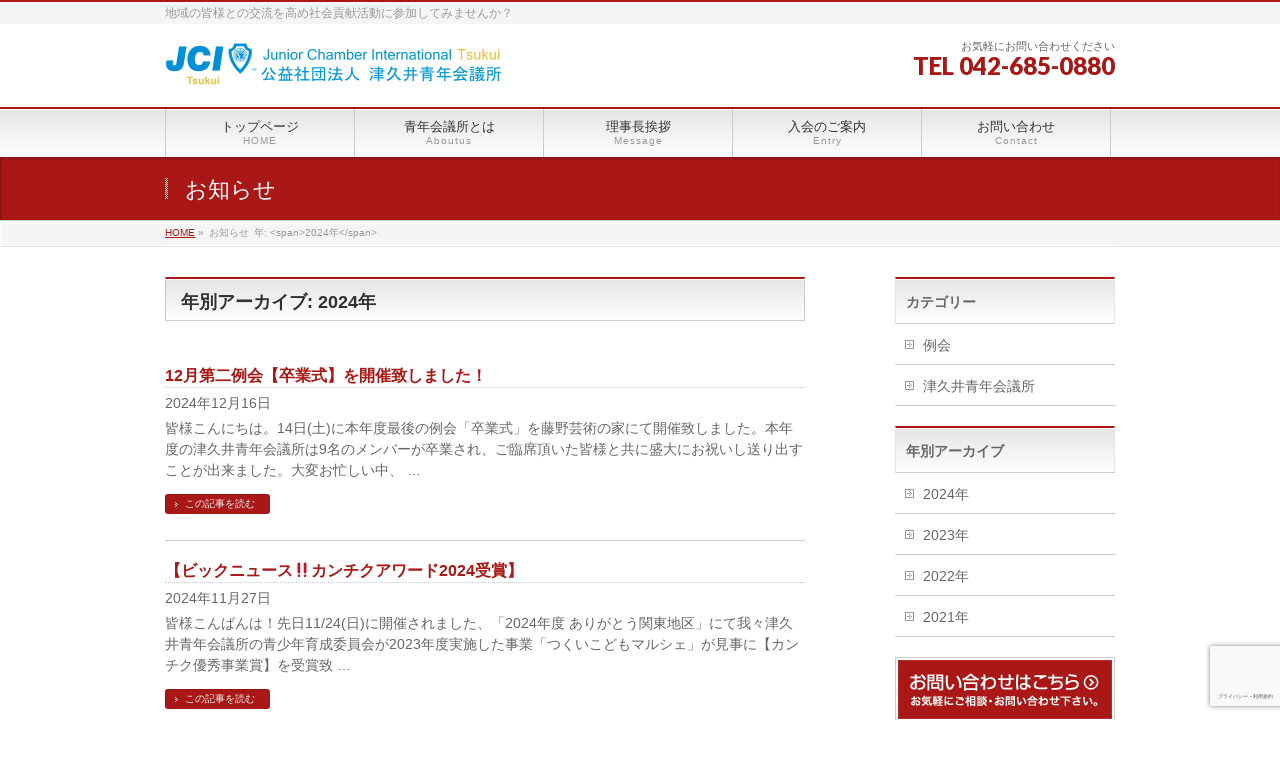

--- FILE ---
content_type: text/html; charset=UTF-8
request_url: https://tsukui-jc.com/2024/?post_type=info
body_size: 43221
content:
<!DOCTYPE html>
<!--[if IE]>
<meta http-equiv="X-UA-Compatible" content="IE=Edge">
<![endif]-->
<html xmlns:fb="http://ogp.me/ns/fb#" lang="ja">
<head>
<meta charset="UTF-8" />
<link rel="start" href="https://tsukui-jc.com" title="HOME" />

<meta id="viewport" name="viewport" content="width=device-width, initial-scale=1">
<title>お知らせ | 津久井青年会議所</title>
<meta name='robots' content='max-image-preview:large' />
<link rel='dns-prefetch' href='//www.google.com' />
<link rel="alternate" type="application/rss+xml" title="津久井青年会議所 &raquo; フィード" href="https://tsukui-jc.com/feed/" />
<link rel="alternate" type="application/rss+xml" title="津久井青年会議所 &raquo; コメントフィード" href="https://tsukui-jc.com/comments/feed/" />
<link rel="alternate" type="application/rss+xml" title="津久井青年会議所 &raquo; お知らせ フィード" href="https://tsukui-jc.com/info/feed/" />
<meta name="description" content="2024年 年の記事。 津久井青年会議所 地域の皆様との交流を高め社会貢献活動に参加してみませんか？" />
<style type="text/css">.keyColorBG,.keyColorBGh:hover,.keyColor_bg,.keyColor_bg_hover:hover{background-color: #c30000;}.keyColorCl,.keyColorClh:hover,.keyColor_txt,.keyColor_txt_hover:hover{color: #c30000;}.keyColorBd,.keyColorBdh:hover,.keyColor_border,.keyColor_border_hover:hover{border-color: #c30000;}.color_keyBG,.color_keyBGh:hover,.color_key_bg,.color_key_bg_hover:hover{background-color: #c30000;}.color_keyCl,.color_keyClh:hover,.color_key_txt,.color_key_txt_hover:hover{color: #c30000;}.color_keyBd,.color_keyBdh:hover,.color_key_border,.color_key_border_hover:hover{border-color: #c30000;}</style>
<script type="text/javascript">
/* <![CDATA[ */
window._wpemojiSettings = {"baseUrl":"https:\/\/s.w.org\/images\/core\/emoji\/14.0.0\/72x72\/","ext":".png","svgUrl":"https:\/\/s.w.org\/images\/core\/emoji\/14.0.0\/svg\/","svgExt":".svg","source":{"concatemoji":"https:\/\/tsukui-jc.com\/wp\/wp-includes\/js\/wp-emoji-release.min.js?ver=6.4.7"}};
/*! This file is auto-generated */
!function(i,n){var o,s,e;function c(e){try{var t={supportTests:e,timestamp:(new Date).valueOf()};sessionStorage.setItem(o,JSON.stringify(t))}catch(e){}}function p(e,t,n){e.clearRect(0,0,e.canvas.width,e.canvas.height),e.fillText(t,0,0);var t=new Uint32Array(e.getImageData(0,0,e.canvas.width,e.canvas.height).data),r=(e.clearRect(0,0,e.canvas.width,e.canvas.height),e.fillText(n,0,0),new Uint32Array(e.getImageData(0,0,e.canvas.width,e.canvas.height).data));return t.every(function(e,t){return e===r[t]})}function u(e,t,n){switch(t){case"flag":return n(e,"\ud83c\udff3\ufe0f\u200d\u26a7\ufe0f","\ud83c\udff3\ufe0f\u200b\u26a7\ufe0f")?!1:!n(e,"\ud83c\uddfa\ud83c\uddf3","\ud83c\uddfa\u200b\ud83c\uddf3")&&!n(e,"\ud83c\udff4\udb40\udc67\udb40\udc62\udb40\udc65\udb40\udc6e\udb40\udc67\udb40\udc7f","\ud83c\udff4\u200b\udb40\udc67\u200b\udb40\udc62\u200b\udb40\udc65\u200b\udb40\udc6e\u200b\udb40\udc67\u200b\udb40\udc7f");case"emoji":return!n(e,"\ud83e\udef1\ud83c\udffb\u200d\ud83e\udef2\ud83c\udfff","\ud83e\udef1\ud83c\udffb\u200b\ud83e\udef2\ud83c\udfff")}return!1}function f(e,t,n){var r="undefined"!=typeof WorkerGlobalScope&&self instanceof WorkerGlobalScope?new OffscreenCanvas(300,150):i.createElement("canvas"),a=r.getContext("2d",{willReadFrequently:!0}),o=(a.textBaseline="top",a.font="600 32px Arial",{});return e.forEach(function(e){o[e]=t(a,e,n)}),o}function t(e){var t=i.createElement("script");t.src=e,t.defer=!0,i.head.appendChild(t)}"undefined"!=typeof Promise&&(o="wpEmojiSettingsSupports",s=["flag","emoji"],n.supports={everything:!0,everythingExceptFlag:!0},e=new Promise(function(e){i.addEventListener("DOMContentLoaded",e,{once:!0})}),new Promise(function(t){var n=function(){try{var e=JSON.parse(sessionStorage.getItem(o));if("object"==typeof e&&"number"==typeof e.timestamp&&(new Date).valueOf()<e.timestamp+604800&&"object"==typeof e.supportTests)return e.supportTests}catch(e){}return null}();if(!n){if("undefined"!=typeof Worker&&"undefined"!=typeof OffscreenCanvas&&"undefined"!=typeof URL&&URL.createObjectURL&&"undefined"!=typeof Blob)try{var e="postMessage("+f.toString()+"("+[JSON.stringify(s),u.toString(),p.toString()].join(",")+"));",r=new Blob([e],{type:"text/javascript"}),a=new Worker(URL.createObjectURL(r),{name:"wpTestEmojiSupports"});return void(a.onmessage=function(e){c(n=e.data),a.terminate(),t(n)})}catch(e){}c(n=f(s,u,p))}t(n)}).then(function(e){for(var t in e)n.supports[t]=e[t],n.supports.everything=n.supports.everything&&n.supports[t],"flag"!==t&&(n.supports.everythingExceptFlag=n.supports.everythingExceptFlag&&n.supports[t]);n.supports.everythingExceptFlag=n.supports.everythingExceptFlag&&!n.supports.flag,n.DOMReady=!1,n.readyCallback=function(){n.DOMReady=!0}}).then(function(){return e}).then(function(){var e;n.supports.everything||(n.readyCallback(),(e=n.source||{}).concatemoji?t(e.concatemoji):e.wpemoji&&e.twemoji&&(t(e.twemoji),t(e.wpemoji)))}))}((window,document),window._wpemojiSettings);
/* ]]> */
</script>
<style id='wp-emoji-styles-inline-css' type='text/css'>

	img.wp-smiley, img.emoji {
		display: inline !important;
		border: none !important;
		box-shadow: none !important;
		height: 1em !important;
		width: 1em !important;
		margin: 0 0.07em !important;
		vertical-align: -0.1em !important;
		background: none !important;
		padding: 0 !important;
	}
</style>
<link rel='stylesheet' id='wp-block-library-css' href='https://tsukui-jc.com/wp/wp-includes/css/dist/block-library/style.min.css?ver=6.4.7' type='text/css' media='all' />
<style id='pdfemb-pdf-embedder-viewer-style-inline-css' type='text/css'>
.wp-block-pdfemb-pdf-embedder-viewer{max-width:none}

</style>
<style id='classic-theme-styles-inline-css' type='text/css'>
/*! This file is auto-generated */
.wp-block-button__link{color:#fff;background-color:#32373c;border-radius:9999px;box-shadow:none;text-decoration:none;padding:calc(.667em + 2px) calc(1.333em + 2px);font-size:1.125em}.wp-block-file__button{background:#32373c;color:#fff;text-decoration:none}
</style>
<style id='global-styles-inline-css' type='text/css'>
body{--wp--preset--color--black: #000000;--wp--preset--color--cyan-bluish-gray: #abb8c3;--wp--preset--color--white: #ffffff;--wp--preset--color--pale-pink: #f78da7;--wp--preset--color--vivid-red: #cf2e2e;--wp--preset--color--luminous-vivid-orange: #ff6900;--wp--preset--color--luminous-vivid-amber: #fcb900;--wp--preset--color--light-green-cyan: #7bdcb5;--wp--preset--color--vivid-green-cyan: #00d084;--wp--preset--color--pale-cyan-blue: #8ed1fc;--wp--preset--color--vivid-cyan-blue: #0693e3;--wp--preset--color--vivid-purple: #9b51e0;--wp--preset--gradient--vivid-cyan-blue-to-vivid-purple: linear-gradient(135deg,rgba(6,147,227,1) 0%,rgb(155,81,224) 100%);--wp--preset--gradient--light-green-cyan-to-vivid-green-cyan: linear-gradient(135deg,rgb(122,220,180) 0%,rgb(0,208,130) 100%);--wp--preset--gradient--luminous-vivid-amber-to-luminous-vivid-orange: linear-gradient(135deg,rgba(252,185,0,1) 0%,rgba(255,105,0,1) 100%);--wp--preset--gradient--luminous-vivid-orange-to-vivid-red: linear-gradient(135deg,rgba(255,105,0,1) 0%,rgb(207,46,46) 100%);--wp--preset--gradient--very-light-gray-to-cyan-bluish-gray: linear-gradient(135deg,rgb(238,238,238) 0%,rgb(169,184,195) 100%);--wp--preset--gradient--cool-to-warm-spectrum: linear-gradient(135deg,rgb(74,234,220) 0%,rgb(151,120,209) 20%,rgb(207,42,186) 40%,rgb(238,44,130) 60%,rgb(251,105,98) 80%,rgb(254,248,76) 100%);--wp--preset--gradient--blush-light-purple: linear-gradient(135deg,rgb(255,206,236) 0%,rgb(152,150,240) 100%);--wp--preset--gradient--blush-bordeaux: linear-gradient(135deg,rgb(254,205,165) 0%,rgb(254,45,45) 50%,rgb(107,0,62) 100%);--wp--preset--gradient--luminous-dusk: linear-gradient(135deg,rgb(255,203,112) 0%,rgb(199,81,192) 50%,rgb(65,88,208) 100%);--wp--preset--gradient--pale-ocean: linear-gradient(135deg,rgb(255,245,203) 0%,rgb(182,227,212) 50%,rgb(51,167,181) 100%);--wp--preset--gradient--electric-grass: linear-gradient(135deg,rgb(202,248,128) 0%,rgb(113,206,126) 100%);--wp--preset--gradient--midnight: linear-gradient(135deg,rgb(2,3,129) 0%,rgb(40,116,252) 100%);--wp--preset--font-size--small: 13px;--wp--preset--font-size--medium: 20px;--wp--preset--font-size--large: 36px;--wp--preset--font-size--x-large: 42px;--wp--preset--spacing--20: 0.44rem;--wp--preset--spacing--30: 0.67rem;--wp--preset--spacing--40: 1rem;--wp--preset--spacing--50: 1.5rem;--wp--preset--spacing--60: 2.25rem;--wp--preset--spacing--70: 3.38rem;--wp--preset--spacing--80: 5.06rem;--wp--preset--shadow--natural: 6px 6px 9px rgba(0, 0, 0, 0.2);--wp--preset--shadow--deep: 12px 12px 50px rgba(0, 0, 0, 0.4);--wp--preset--shadow--sharp: 6px 6px 0px rgba(0, 0, 0, 0.2);--wp--preset--shadow--outlined: 6px 6px 0px -3px rgba(255, 255, 255, 1), 6px 6px rgba(0, 0, 0, 1);--wp--preset--shadow--crisp: 6px 6px 0px rgba(0, 0, 0, 1);}:where(.is-layout-flex){gap: 0.5em;}:where(.is-layout-grid){gap: 0.5em;}body .is-layout-flow > .alignleft{float: left;margin-inline-start: 0;margin-inline-end: 2em;}body .is-layout-flow > .alignright{float: right;margin-inline-start: 2em;margin-inline-end: 0;}body .is-layout-flow > .aligncenter{margin-left: auto !important;margin-right: auto !important;}body .is-layout-constrained > .alignleft{float: left;margin-inline-start: 0;margin-inline-end: 2em;}body .is-layout-constrained > .alignright{float: right;margin-inline-start: 2em;margin-inline-end: 0;}body .is-layout-constrained > .aligncenter{margin-left: auto !important;margin-right: auto !important;}body .is-layout-constrained > :where(:not(.alignleft):not(.alignright):not(.alignfull)){max-width: var(--wp--style--global--content-size);margin-left: auto !important;margin-right: auto !important;}body .is-layout-constrained > .alignwide{max-width: var(--wp--style--global--wide-size);}body .is-layout-flex{display: flex;}body .is-layout-flex{flex-wrap: wrap;align-items: center;}body .is-layout-flex > *{margin: 0;}body .is-layout-grid{display: grid;}body .is-layout-grid > *{margin: 0;}:where(.wp-block-columns.is-layout-flex){gap: 2em;}:where(.wp-block-columns.is-layout-grid){gap: 2em;}:where(.wp-block-post-template.is-layout-flex){gap: 1.25em;}:where(.wp-block-post-template.is-layout-grid){gap: 1.25em;}.has-black-color{color: var(--wp--preset--color--black) !important;}.has-cyan-bluish-gray-color{color: var(--wp--preset--color--cyan-bluish-gray) !important;}.has-white-color{color: var(--wp--preset--color--white) !important;}.has-pale-pink-color{color: var(--wp--preset--color--pale-pink) !important;}.has-vivid-red-color{color: var(--wp--preset--color--vivid-red) !important;}.has-luminous-vivid-orange-color{color: var(--wp--preset--color--luminous-vivid-orange) !important;}.has-luminous-vivid-amber-color{color: var(--wp--preset--color--luminous-vivid-amber) !important;}.has-light-green-cyan-color{color: var(--wp--preset--color--light-green-cyan) !important;}.has-vivid-green-cyan-color{color: var(--wp--preset--color--vivid-green-cyan) !important;}.has-pale-cyan-blue-color{color: var(--wp--preset--color--pale-cyan-blue) !important;}.has-vivid-cyan-blue-color{color: var(--wp--preset--color--vivid-cyan-blue) !important;}.has-vivid-purple-color{color: var(--wp--preset--color--vivid-purple) !important;}.has-black-background-color{background-color: var(--wp--preset--color--black) !important;}.has-cyan-bluish-gray-background-color{background-color: var(--wp--preset--color--cyan-bluish-gray) !important;}.has-white-background-color{background-color: var(--wp--preset--color--white) !important;}.has-pale-pink-background-color{background-color: var(--wp--preset--color--pale-pink) !important;}.has-vivid-red-background-color{background-color: var(--wp--preset--color--vivid-red) !important;}.has-luminous-vivid-orange-background-color{background-color: var(--wp--preset--color--luminous-vivid-orange) !important;}.has-luminous-vivid-amber-background-color{background-color: var(--wp--preset--color--luminous-vivid-amber) !important;}.has-light-green-cyan-background-color{background-color: var(--wp--preset--color--light-green-cyan) !important;}.has-vivid-green-cyan-background-color{background-color: var(--wp--preset--color--vivid-green-cyan) !important;}.has-pale-cyan-blue-background-color{background-color: var(--wp--preset--color--pale-cyan-blue) !important;}.has-vivid-cyan-blue-background-color{background-color: var(--wp--preset--color--vivid-cyan-blue) !important;}.has-vivid-purple-background-color{background-color: var(--wp--preset--color--vivid-purple) !important;}.has-black-border-color{border-color: var(--wp--preset--color--black) !important;}.has-cyan-bluish-gray-border-color{border-color: var(--wp--preset--color--cyan-bluish-gray) !important;}.has-white-border-color{border-color: var(--wp--preset--color--white) !important;}.has-pale-pink-border-color{border-color: var(--wp--preset--color--pale-pink) !important;}.has-vivid-red-border-color{border-color: var(--wp--preset--color--vivid-red) !important;}.has-luminous-vivid-orange-border-color{border-color: var(--wp--preset--color--luminous-vivid-orange) !important;}.has-luminous-vivid-amber-border-color{border-color: var(--wp--preset--color--luminous-vivid-amber) !important;}.has-light-green-cyan-border-color{border-color: var(--wp--preset--color--light-green-cyan) !important;}.has-vivid-green-cyan-border-color{border-color: var(--wp--preset--color--vivid-green-cyan) !important;}.has-pale-cyan-blue-border-color{border-color: var(--wp--preset--color--pale-cyan-blue) !important;}.has-vivid-cyan-blue-border-color{border-color: var(--wp--preset--color--vivid-cyan-blue) !important;}.has-vivid-purple-border-color{border-color: var(--wp--preset--color--vivid-purple) !important;}.has-vivid-cyan-blue-to-vivid-purple-gradient-background{background: var(--wp--preset--gradient--vivid-cyan-blue-to-vivid-purple) !important;}.has-light-green-cyan-to-vivid-green-cyan-gradient-background{background: var(--wp--preset--gradient--light-green-cyan-to-vivid-green-cyan) !important;}.has-luminous-vivid-amber-to-luminous-vivid-orange-gradient-background{background: var(--wp--preset--gradient--luminous-vivid-amber-to-luminous-vivid-orange) !important;}.has-luminous-vivid-orange-to-vivid-red-gradient-background{background: var(--wp--preset--gradient--luminous-vivid-orange-to-vivid-red) !important;}.has-very-light-gray-to-cyan-bluish-gray-gradient-background{background: var(--wp--preset--gradient--very-light-gray-to-cyan-bluish-gray) !important;}.has-cool-to-warm-spectrum-gradient-background{background: var(--wp--preset--gradient--cool-to-warm-spectrum) !important;}.has-blush-light-purple-gradient-background{background: var(--wp--preset--gradient--blush-light-purple) !important;}.has-blush-bordeaux-gradient-background{background: var(--wp--preset--gradient--blush-bordeaux) !important;}.has-luminous-dusk-gradient-background{background: var(--wp--preset--gradient--luminous-dusk) !important;}.has-pale-ocean-gradient-background{background: var(--wp--preset--gradient--pale-ocean) !important;}.has-electric-grass-gradient-background{background: var(--wp--preset--gradient--electric-grass) !important;}.has-midnight-gradient-background{background: var(--wp--preset--gradient--midnight) !important;}.has-small-font-size{font-size: var(--wp--preset--font-size--small) !important;}.has-medium-font-size{font-size: var(--wp--preset--font-size--medium) !important;}.has-large-font-size{font-size: var(--wp--preset--font-size--large) !important;}.has-x-large-font-size{font-size: var(--wp--preset--font-size--x-large) !important;}
.wp-block-navigation a:where(:not(.wp-element-button)){color: inherit;}
:where(.wp-block-post-template.is-layout-flex){gap: 1.25em;}:where(.wp-block-post-template.is-layout-grid){gap: 1.25em;}
:where(.wp-block-columns.is-layout-flex){gap: 2em;}:where(.wp-block-columns.is-layout-grid){gap: 2em;}
.wp-block-pullquote{font-size: 1.5em;line-height: 1.6;}
</style>
<link rel='stylesheet' id='contact-form-7-css' href='https://tsukui-jc.com/wp/wp-content/plugins/contact-form-7/includes/css/styles.css?ver=5.9.8' type='text/css' media='all' />
<link rel='stylesheet' id='Biz_Vektor_common_style-css' href='https://tsukui-jc.com/wp/wp-content/themes/biz-vektor/css/bizvektor_common_min.css?ver=1.13.1' type='text/css' media='all' />
<link rel='stylesheet' id='Biz_Vektor_Design_style-css' href='https://tsukui-jc.com/wp/wp-content/themes/biz-vektor/design_skins/001/001.css?ver=1.13.1' type='text/css' media='all' />
<link rel='stylesheet' id='Biz_Vektor_plugin_sns_style-css' href='https://tsukui-jc.com/wp/wp-content/themes/biz-vektor/plugins/sns/style_bizvektor_sns.css?ver=6.4.7' type='text/css' media='all' />
<link rel="https://api.w.org/" href="https://tsukui-jc.com/wp-json/" /><link rel="EditURI" type="application/rsd+xml" title="RSD" href="https://tsukui-jc.com/wp/xmlrpc.php?rsd" />
<!-- [ BizVektor OGP ] -->
<meta property="og:site_name" content="津久井青年会議所" />
<meta property="og:url" content="https://tsukui-jc.com/2024/?post_type=info" />
<meta property="fb:app_id" content="" />
<meta property="og:type" content="article" />
<!-- [ /BizVektor OGP ] -->
<!--[if lte IE 8]>
<link rel="stylesheet" type="text/css" media="all" href="https://tsukui-jc.com/wp/wp-content/themes/biz-vektor/design_skins/001/001_oldie.css" />
<![endif]-->
<link rel="SHORTCUT ICON" HREF="//tsukui-jc.com/wp/wp-content/uploads/2020/12/favicon.ico" /><link rel="preconnect" href="https://fonts.gstatic.com">
<link href="https://fonts.googleapis.com/css2?family=Anton&family=Lato:wght@900&display=swap" rel="stylesheet"><link rel="pingback" href="https://tsukui-jc.com/wp/xmlrpc.php" />
<style type="text/css" id="custom-background-css">
body.custom-background { background-color: #ffffff; }
</style>
			<style type="text/css" id="wp-custom-css">
			/* フッター境界線（上）の色 */
#footMenu {
  border-top:none;
}
/* フッターの背景色 */
#footer {
  background-color: #FFFFFF;
  border-top:1px solid  white;
  color:black;
}
/* フッター罫線 */
#footer {
  border-top:1px solid white;
}
/* サイトマップメニュー */
#footerSiteMap .menu a {
  color:black;
}
/* Copyrightの背景色と罫線 */
#siteBottom {
  border-top:1px solid white;
  background-color: #FFFFFF;
}
/* CopyrightとPowered byの色 */
#siteBottom #copy,
#siteBottom #copy a,
#siteBottom #powerd,
#siteBottom #powerd a {
  color:black;
}
/* コピーライト広告非表示 */
#powerd{
  display:none;
}		</style>
				<style type="text/css">
a	{ color:#a91816; }
a:hover	{ color:#f8dad4;}

a.btn,
.linkBtn.linkBtnS a,
.linkBtn.linkBtnM a,
.moreLink a,
.btn.btnS a,
.btn.btnM a,
.btn.btnL a,
.content p.btn.btnL input,
input[type=button],
input[type=submit],
#searchform input[type=submit],
p.form-submit input[type=submit],
form#searchform input#searchsubmit,
.content form input.wpcf7-submit,
#confirm-button input	{ background-color:#a91816;color:#f5f5f5; }

.moreLink a:hover,
.btn.btnS a:hover,
.btn.btnM a:hover,
.btn.btnL a:hover	{ background-color:#f8dad4; color:#f5f5f5;}

#headerTop { border-top-color:#a91816;}
#header #headContact #headContactTel	{color:#a91816;}

#gMenu	{ border-top:2px solid #a91816; }
#gMenu h3.assistive-text {
background-color:#a91816;
border-right:1px solid #e09283;
background: -webkit-gradient(linear, 0 0, 0 bottom, from(#a91816), to(#e09283));
background: -moz-linear-gradient(#a91816, #e09283);
background: linear-gradient(#a91816, #e09283);
-ms-filter: "progid:DXImageTransform.Microsoft.Gradient(StartColorStr=#a91816, EndColorStr=#e09283)";
}

#gMenu .menu li.current_page_item > a,
#gMenu .menu li > a:hover { background-color:#a91816; }

#pageTitBnr	{ background-color:#a91816; }

#panList a	{ color:#a91816; }
#panList a:hover	{ color:#f8dad4; }

.content h2,
.content h1.contentTitle,
.content h1.entryPostTitle { border-top:2px solid #a91816;}
.content h3	{ border-left-color:#a91816;}
.content h4,
.content dt	{ color:#a91816; }

.content .infoList .infoCate a:hover	{ background-color:#a91816; }

.content .child_page_block h4 a	{ border-color:#a91816; }
.content .child_page_block h4 a:hover,
.content .child_page_block p a:hover	{ color:#a91816; }

.content .childPageBox ul li.current_page_item li a	{ color:#a91816; }

.content .mainFootContact p.mainFootTxt span.mainFootTel	{ color:#a91816; }
.content .mainFootContact .mainFootBt a			{ background-color:#a91816; }
.content .mainFootContact .mainFootBt a:hover	{ background-color:#f8dad4; }

.sideTower .localHead	{ border-top-color:#a91816; }
.sideTower li.sideBnr#sideContact a		{ background-color:#a91816; }
.sideTower li.sideBnr#sideContact a:hover	{ background-color:#f8dad4; }
.sideTower .sideWidget h4	{ border-left-color:#a91816; }

#pagetop a	{ background-color:#a91816; }
#footMenu	{ background-color:#a91816;border-top-color:#e09283; }

#topMainBnr	{ background-color:#a91816; }
#topMainBnrFrame a.slideFrame:hover	{ border:4px solid #f8dad4; }

#topPr .topPrInner h3	{ border-left-color:#a91816 ; }
#topPr .topPrInner p.moreLink a	{ background-color:#a91816; }
#topPr .topPrInner p.moreLink a:hover { background-color:#f8dad4; }

.paging span,
.paging a	{ color:#a91816;border:1px solid #a91816; }
.paging span.current,
.paging a:hover	{ background-color:#a91816; }

@media (min-width: 770px) {
#gMenu .menu > li.current_page_item > a,
#gMenu .menu > li.current-menu-item > a,
#gMenu .menu > li.current_page_ancestor > a ,
#gMenu .menu > li.current-page-ancestor > a ,
#gMenu .menu > li > a:hover	{
background-color:#a91816;
border-right:1px solid #e09283;
background: -webkit-gradient(linear, 0 0, 0 bottom, from(#a91816), to(#e09283));
background: -moz-linear-gradient(#a91816, #e09283);
background: linear-gradient(#a91816, #e09283);
-ms-filter: "progid:DXImageTransform.Microsoft.Gradient(StartColorStr=#a91816, EndColorStr=#e09283)";
}
}
		</style>
<!--[if lte IE 8]>
<style type="text/css">
#gMenu .menu > li.current_page_item > a,
#gMenu .menu > li.current_menu_item > a,
#gMenu .menu > li.current_page_ancestor > a ,
#gMenu .menu > li.current-page-ancestor > a ,
#gMenu .menu > li > a:hover	{
background-color:#a91816;
border-right:1px solid #e09283;
background: -webkit-gradient(linear, 0 0, 0 bottom, from(#a91816), to(#e09283));
background: -moz-linear-gradient(#a91816, #e09283);
background: linear-gradient(#a91816, #e09283);
-ms-filter: "progid:DXImageTransform.Microsoft.Gradient(StartColorStr=#a91816, EndColorStr=#e09283)";
}
</style>
<![endif]-->

	<style type="text/css">
/*-------------------------------------------*/
/*	menu divide
/*-------------------------------------------*/
@media (min-width: 970px) {
#gMenu.itemClose .menu, #gMenu.itemOpen .menu { display: -webkit-flex; display: flex; }
#gMenu .menu > li { width:100%; }
}
</style>
<style type="text/css">
/*-------------------------------------------*/
/*	font
/*-------------------------------------------*/
h1,h2,h3,h4,h4,h5,h6,#header #site-title,#pageTitBnr #pageTitInner #pageTit,#content .leadTxt,#sideTower .localHead {font-family: "ヒラギノ角ゴ Pro W3","Hiragino Kaku Gothic Pro","メイリオ",Meiryo,Osaka,"ＭＳ Ｐゴシック","MS PGothic",sans-serif; }
#pageTitBnr #pageTitInner #pageTit { font-weight:lighter; }
#gMenu .menu li a strong {font-family: "ヒラギノ角ゴ Pro W3","Hiragino Kaku Gothic Pro","メイリオ",Meiryo,Osaka,"ＭＳ Ｐゴシック","MS PGothic",sans-serif; }
</style>
<link rel="stylesheet" href="https://tsukui-jc.com/wp/wp-content/themes/biz-vektor/style.css" type="text/css" media="all" />
<style type="text/css">
iframe[src^="https://calendar.google.com/calendar/embed"]{
  width:100%;
}</style>
	</head>

<body class="archive date post-type-archive post-type-archive-info custom-background two-column right-sidebar">

<div id="fb-root"></div>

<div id="wrap">

<!--[if lte IE 8]>
<div id="eradi_ie_box">
<div class="alert_title">ご利用の <span style="font-weight: bold;">Internet Exproler</span> は古すぎます。</div>
<p>あなたがご利用の Internet Explorer はすでにサポートが終了しているため、正しい表示・動作を保証しておりません。<br />
古い Internet Exproler はセキュリティーの観点からも、<a href="https://www.microsoft.com/ja-jp/windows/lifecycle/iesupport/" target="_blank" >新しいブラウザに移行する事が強く推奨されています。</a><br />
<a href="http://windows.microsoft.com/ja-jp/internet-explorer/" target="_blank" >最新のInternet Exproler</a> や <a href="https://www.microsoft.com/ja-jp/windows/microsoft-edge" target="_blank" >Edge</a> を利用するか、<a href="https://www.google.co.jp/chrome/browser/index.html" target="_blank">Chrome</a> や <a href="https://www.mozilla.org/ja/firefox/new/" target="_blank">Firefox</a> など、より早くて快適なブラウザをご利用ください。</p>
</div>
<![endif]-->

<!-- [ #headerTop ] -->
<div id="headerTop">
<div class="innerBox">
<div id="site-description">地域の皆様との交流を高め社会貢献活動に参加してみませんか？</div>
</div>
</div><!-- [ /#headerTop ] -->

<!-- [ #header ] -->
<header id="header" class="header">
<div id="headerInner" class="innerBox">
<!-- [ #headLogo ] -->
<div id="site-title">
<a href="https://tsukui-jc.com/" title="津久井青年会議所" rel="home">
<img src="https://tsukui-jc.com/wp/wp-content/uploads/2026/01/tsukui_logo1.png" alt="津久井青年会議所" /></a>
</div>
<!-- [ /#headLogo ] -->

<!-- [ #headContact ] -->
<div id="headContact" class="itemClose" onclick="showHide('headContact');"><div id="headContactInner">
<div id="headContactTxt">お気軽にお問い合わせください</div>
<div id="headContactTel">TEL 042-685-0880</div>
</div></div><!-- [ /#headContact ] -->

</div>
<!-- #headerInner -->
</header>
<!-- [ /#header ] -->


<!-- [ #gMenu ] -->
<div id="gMenu" class="itemClose">
<div id="gMenuInner" class="innerBox">
<h3 class="assistive-text" onclick="showHide('gMenu');"><span>MENU</span></h3>
<div class="skip-link screen-reader-text">
	<a href="#content" title="メニューを飛ばす">メニューを飛ばす</a>
</div>
<div class="menu-headernavigation-container"><ul id="menu-headernavigation" class="menu"><li id="menu-item-572" class="menu-item menu-item-type-post_type menu-item-object-page menu-item-home"><a href="https://tsukui-jc.com/"><strong>トップページ</strong><span>HOME</span></a></li>
<li id="menu-item-666" class="menu-item menu-item-type-post_type menu-item-object-page"><a href="https://tsukui-jc.com/aboutjc/"><strong>青年会議所とは</strong><span>Aboutus</span></a></li>
<li id="menu-item-680" class="menu-item menu-item-type-post_type menu-item-object-page"><a href="https://tsukui-jc.com/msg/"><strong>理事長挨拶</strong><span>Message</span></a></li>
<li id="menu-item-688" class="menu-item menu-item-type-post_type menu-item-object-page"><a href="https://tsukui-jc.com/entry/"><strong>入会のご案内</strong><span>Entry</span></a></li>
<li id="menu-item-1265" class="menu-item menu-item-type-post_type menu-item-object-page"><a href="https://tsukui-jc.com/contact/"><strong>お問い合わせ</strong><span>Contact</span></a></li>
</ul></div>
</div><!-- [ /#gMenuInner ] -->
</div>
<!-- [ /#gMenu ] -->


<div id="pageTitBnr">
<div class="innerBox">
<div id="pageTitInner">
<h1 id="pageTit">
お知らせ</h1>
</div><!-- [ /#pageTitInner ] -->
</div>
</div><!-- [ /#pageTitBnr ] -->
<!-- [ #panList ] -->
<div id="panList">
<div id="panListInner" class="innerBox"><ul><li id="panHome" itemprop="itemListElement" itemscope itemtype="http://schema.org/ListItem"><a href="https://tsukui-jc.com" itemprop="item"><span itemprop="name">HOME</span></a> &raquo; </li><li itemprop="itemListElement" itemscope itemtype="http://schema.org/ListItem"><span itemprop="name">お知らせ</span></li><li itemprop="itemListElement" itemscope itemtype="http://schema.org/ListItem"><span itemprop="name">年: &lt;span&gt;2024年&lt;/span&gt;</span></li></ul></div>
</div>
<!-- [ /#panList ] -->

<div id="main" class="main"><!-- [ #container ] -->
<div id="container" class="innerBox">
	<!-- [ #content ] -->
	<div id="content" class="content">
	<h1 class="contentTitle">年別アーカイブ: 2024年</h1>			<div class="infoList">
		
									<!-- [ .infoListBox ] -->
<div id="post-1490" class="infoListBox ttBox">
	<div class="entryTxtBox">
	<h4 class="entryTitle">
	<a href="https://tsukui-jc.com/info/12%e6%9c%88%e7%ac%ac%e4%ba%8c%e4%be%8b%e4%bc%9a%e3%80%90%e5%8d%92%e6%a5%ad%e5%bc%8f%e3%80%91%e3%82%92%e9%96%8b%e5%82%ac%e8%87%b4%e3%81%97%e3%81%be%e3%81%97%e3%81%9f%ef%bc%81/">12月第二例会【卒業式】を開催致しました！</a>
		</h4>
	<p class="entryMeta">
	<span class="infoDate">2024年12月16日</span><span class="infoCate"></span>
	</p>
	<p>皆様こんにちは。14日(土)に本年度最後の例会「卒業式」を藤野芸術の家にて開催致しました。本年度の津久井青年会議所は9名のメンバーが卒業され、ご臨席頂いた皆様と共に盛大にお祝いし送り出すことが出来ました。大変お忙しい中、 &#8230;</p>
	<div class="moreLink"><a href="https://tsukui-jc.com/info/12%e6%9c%88%e7%ac%ac%e4%ba%8c%e4%be%8b%e4%bc%9a%e3%80%90%e5%8d%92%e6%a5%ad%e5%bc%8f%e3%80%91%e3%82%92%e9%96%8b%e5%82%ac%e8%87%b4%e3%81%97%e3%81%be%e3%81%97%e3%81%9f%ef%bc%81/">この記事を読む</a></div>
	</div><!-- [ /.entryTxtBox ] -->
	
		
</div><!-- [ /.infoListBox ] -->							<!-- [ .infoListBox ] -->
<div id="post-1486" class="infoListBox ttBox">
	<div class="entryTxtBox">
	<h4 class="entryTitle">
	<a href="https://tsukui-jc.com/info/%e3%80%90%e3%83%93%e3%83%83%e3%82%af%e3%83%8b%e3%83%a5%e3%83%bc%e3%82%b9%e2%80%bc%ef%b8%8f%e3%82%ab%e3%83%b3%e3%83%81%e3%82%af%e3%82%a2%e3%83%af%e3%83%bc%e3%83%892024%e5%8f%97%e8%b3%9e%e3%80%91/">【ビックニュース‼️カンチクアワード2024受賞】</a>
		</h4>
	<p class="entryMeta">
	<span class="infoDate">2024年11月27日</span><span class="infoCate"></span>
	</p>
	<p>皆様こんばんは！先日11/24(日)に開催されました、「2024年度 ありがとう関東地区」にて我々津久井青年会議所の青少年育成委員会が2023年度実施した事業「つくいこどもマルシェ」が見事に【カンチク優秀事業賞】を受賞致 &#8230;</p>
	<div class="moreLink"><a href="https://tsukui-jc.com/info/%e3%80%90%e3%83%93%e3%83%83%e3%82%af%e3%83%8b%e3%83%a5%e3%83%bc%e3%82%b9%e2%80%bc%ef%b8%8f%e3%82%ab%e3%83%b3%e3%83%81%e3%82%af%e3%82%a2%e3%83%af%e3%83%bc%e3%83%892024%e5%8f%97%e8%b3%9e%e3%80%91/">この記事を読む</a></div>
	</div><!-- [ /.entryTxtBox ] -->
	
		
</div><!-- [ /.infoListBox ] -->							<!-- [ .infoListBox ] -->
<div id="post-1484" class="infoListBox ttBox">
	<div class="entryTxtBox">
	<h4 class="entryTitle">
	<a href="https://tsukui-jc.com/info/%e3%80%9011%e6%9c%88%e7%ac%ac%e4%b8%80%e4%be%8b%e4%bc%9a%e3%80%80lets-enjoy-sports-%e3%80%9c%e7%b5%86%e3%82%92%e7%b5%90%e3%81%b3%e6%9c%aa%e6%9d%a5%e3%81%b8%e3%80%9c%e4%ba%8b%e6%a5%ad%e5%a0%b1/">【11月第一例会　Let&#8217;s enjoy SPORTS 〜絆を結び未来へ〜事業報告】</a>
		</h4>
	<p class="entryMeta">
	<span class="infoDate">2024年11月27日</span><span class="infoCate"></span>
	</p>
	<p>皆様こんにちは！昨日、青少年育成委員会が構築した11月第一例会が無事に開催出来ました☺️サッカー⚽️を通して、子どもたちの自信を育み、相手への敬意や思いやりも学んで欲しい。そういった思いでこの事業を開催いたしました。ご参 &#8230;</p>
	<div class="moreLink"><a href="https://tsukui-jc.com/info/%e3%80%9011%e6%9c%88%e7%ac%ac%e4%b8%80%e4%be%8b%e4%bc%9a%e3%80%80lets-enjoy-sports-%e3%80%9c%e7%b5%86%e3%82%92%e7%b5%90%e3%81%b3%e6%9c%aa%e6%9d%a5%e3%81%b8%e3%80%9c%e4%ba%8b%e6%a5%ad%e5%a0%b1/">この記事を読む</a></div>
	</div><!-- [ /.entryTxtBox ] -->
	
		
</div><!-- [ /.infoListBox ] -->							<!-- [ .infoListBox ] -->
<div id="post-1478" class="infoListBox ttBox">
	<div class="entryTxtBox">
	<h4 class="entryTitle">
	<a href="https://tsukui-jc.com/info/%e3%80%9011%e6%9c%88%e7%ac%ac%e4%b8%80%e4%be%8b%e4%bc%9a%e3%81%ae%e3%81%8a%e7%9f%a5%e3%82%89%e3%81%9b%e3%80%91/">【11月第一例会のお知らせ】</a>
		</h4>
	<p class="entryMeta">
	<span class="infoDate">2024年11月11日</span><span class="infoCate"></span>
	</p>
	<p>【イベント告知】🎉 公益社団法人 津久井青年会議所 11月第一例会 Lets enjoy SPORTS !! 絆を結び未来へ 小学生限定！抽選で80名募集！楽しくスポーツを通じて自信を育てよう！ サッカーを通じて、相手へ &#8230;</p>
	<div class="moreLink"><a href="https://tsukui-jc.com/info/%e3%80%9011%e6%9c%88%e7%ac%ac%e4%b8%80%e4%be%8b%e4%bc%9a%e3%81%ae%e3%81%8a%e7%9f%a5%e3%82%89%e3%81%9b%e3%80%91/">この記事を読む</a></div>
	</div><!-- [ /.entryTxtBox ] -->
	
		
</div><!-- [ /.infoListBox ] -->							<!-- [ .infoListBox ] -->
<div id="post-1481" class="infoListBox ttBox">
	<div class="entryTxtBox">
	<h4 class="entryTitle">
	<a href="https://tsukui-jc.com/info/%e5%85%ac%e7%9b%8a%e7%a4%be%e5%9b%a3%e6%b3%95%e4%ba%ba-%e6%b4%a5%e4%b9%85%e4%ba%95%e9%9d%92%e5%b9%b4%e4%bc%9a%e8%ad%b0%e6%89%80-11%e6%9c%88%e7%ac%ac%e4%b8%80%e4%be%8b%e4%bc%9a/">公益社団法人 津久井青年会議所 11月第一例会</a>
		</h4>
	<p class="entryMeta">
	<span class="infoDate">2024年11月11日</span><span class="infoCate"></span>
	</p>
	<p>Lets enjoy SPORTS !! 絆を結び未来へ 小学生限定！抽選で80名募集！楽しくスポーツを通じて自信を育てよう！ サッカーを通じて、相手への敬意や思いやりを学び、地域社会の未来を担う少年少女に成長してほしい &#8230;</p>
	<div class="moreLink"><a href="https://tsukui-jc.com/info/%e5%85%ac%e7%9b%8a%e7%a4%be%e5%9b%a3%e6%b3%95%e4%ba%ba-%e6%b4%a5%e4%b9%85%e4%ba%95%e9%9d%92%e5%b9%b4%e4%bc%9a%e8%ad%b0%e6%89%80-11%e6%9c%88%e7%ac%ac%e4%b8%80%e4%be%8b%e4%bc%9a/">この記事を読む</a></div>
	</div><!-- [ /.entryTxtBox ] -->
	
		
</div><!-- [ /.infoListBox ] -->					
		<div class="paging">
<span class="current">1</span>
<a href="https://tsukui-jc.com/2024/page/2/?post_type=info" class="inactive">2</a>
<a href="https://tsukui-jc.com/2024/page/3/?post_type=info" class="inactive">3</a>
<a class="next_link" href="https://tsukui-jc.com/2024/page/2/?post_type=info">&raquo;</a>
</div>
		</div><!-- [ /.infoList ] -->
		</div>
	<!-- [ /#content ] -->

<!-- [ #sideTower ] -->
<div id="sideTower" class="sideTower">
		<div class="localSection sideWidget">
		<div class="localNaviBox">
		<h3 class="localHead">カテゴリー</h3>
		<ul class="localNavi">
	    	<li class="cat-item cat-item-22"><a href="https://tsukui-jc.com/info-cat/work/">例会</a>
</li>
	<li class="cat-item cat-item-19"><a href="https://tsukui-jc.com/info-cat/tsukui/">津久井青年会議所</a>
</li>
		</ul>
		</div>
		</div>
	
	<div class="localSection sideWidget">
	<div class="localNaviBox">
	<h3 class="localHead">年別アーカイブ</h3>
	<ul class="localNavi">
		<li><a href='https://tsukui-jc.com/2024/?post_type=info' aria-current="page">2024年</a></li>
	<li><a href='https://tsukui-jc.com/2023/?post_type=info'>2023年</a></li>
	<li><a href='https://tsukui-jc.com/2022/?post_type=info'>2022年</a></li>
	<li><a href='https://tsukui-jc.com/2021/?post_type=info'>2021年</a></li>
	</ul>
	</div>
	</div>

	<ul><li class="sideBnr" id="sideContact"><a href="https://tsukui-jc.com/wp/contact/">
<img src="https://tsukui-jc.com/wp/wp-content/themes/biz-vektor/images/bnr_contact_ja.png" alt="メールでお問い合わせはこちら">
</a></li>
</ul>
</div>
<!-- [ /#sideTower ] -->
</div>
<!-- [ /#container ] -->

</div><!-- #main -->

<div id="back-top">
<a href="#wrap">
	<img id="pagetop" src="https://tsukui-jc.com/wp/wp-content/themes/biz-vektor/js/res-vektor/images/footer_pagetop.png" alt="PAGETOP" />
</a>
</div>

<!-- [ #footerSection ] -->
<div id="footerSection">

	<div id="pagetop">
	<div id="pagetopInner" class="innerBox">
	<a href="#wrap">PAGETOP</a>
	</div>
	</div>

	<div id="footMenu">
	<div id="footMenuInner" class="innerBox">
		</div>
	</div>

	<!-- [ #footer ] -->
	<div id="footer">
	<!-- [ #footerInner ] -->
	<div id="footerInner" class="innerBox">
		<dl id="footerOutline">
		<dt>津久井青年会議所</dt>
		<dd>
		〒252-0176<br />
神奈川県相模原市緑区寸沢嵐200 2F		</dd>
		</dl>
		<!-- [ #footerSiteMap ] -->
		<div id="footerSiteMap">
<div class="menu-footersitemap-container"><ul id="menu-footersitemap" class="menu"><li id="menu-item-690" class="menu-item menu-item-type-post_type menu-item-object-page menu-item-690"><a href="https://tsukui-jc.com/aboutjc/">青年会議所とは</a></li>
<li id="menu-item-691" class="menu-item menu-item-type-post_type menu-item-object-page menu-item-691"><a href="https://tsukui-jc.com/msg/">理事長挨拶</a></li>
<li id="menu-item-692" class="menu-item menu-item-type-post_type menu-item-object-page menu-item-692"><a href="https://tsukui-jc.com/entry/">入会のご案内</a></li>
</ul></div></div>
		<!-- [ /#footerSiteMap ] -->
	</div>
	<!-- [ /#footerInner ] -->
	</div>
	<!-- [ /#footer ] -->

	<!-- [ #siteBottom ] -->
	<div id="siteBottom">
	<div id="siteBottomInner" class="innerBox">
	<div id="copy">Copyright &copy; <a href="https://tsukui-jc.com/" rel="home">津久井青年会議所</a> All Rights Reserved.</div><div id="powerd">Powered by <a href="https://ja.wordpress.org/">WordPress</a> &amp; <a href="https://bizvektor.com" target="_blank" title="無料WordPressテーマ BizVektor(ビズベクトル)"> BizVektor Theme</a> by <a href="https://www.vektor-inc.co.jp" target="_blank" title="株式会社ベクトル -ウェブサイト制作・WordPressカスタマイズ- [ 愛知県名古屋市 ]">Vektor,Inc.</a> technology.</div>	</div>
	</div>
	<!-- [ /#siteBottom ] -->
</div>
<!-- [ /#footerSection ] -->
</div>
<!-- [ /#wrap ] -->
<script type="text/javascript" src="https://tsukui-jc.com/wp/wp-includes/js/dist/vendor/wp-polyfill-inert.min.js?ver=3.1.2" id="wp-polyfill-inert-js"></script>
<script type="text/javascript" src="https://tsukui-jc.com/wp/wp-includes/js/dist/vendor/regenerator-runtime.min.js?ver=0.14.0" id="regenerator-runtime-js"></script>
<script type="text/javascript" src="https://tsukui-jc.com/wp/wp-includes/js/dist/vendor/wp-polyfill.min.js?ver=3.15.0" id="wp-polyfill-js"></script>
<script type="text/javascript" src="https://tsukui-jc.com/wp/wp-includes/js/dist/hooks.min.js?ver=c6aec9a8d4e5a5d543a1" id="wp-hooks-js"></script>
<script type="text/javascript" src="https://tsukui-jc.com/wp/wp-includes/js/dist/i18n.min.js?ver=7701b0c3857f914212ef" id="wp-i18n-js"></script>
<script type="text/javascript" id="wp-i18n-js-after">
/* <![CDATA[ */
wp.i18n.setLocaleData( { 'text direction\u0004ltr': [ 'ltr' ] } );
/* ]]> */
</script>
<script type="text/javascript" src="https://tsukui-jc.com/wp/wp-content/plugins/contact-form-7/includes/swv/js/index.js?ver=5.9.8" id="swv-js"></script>
<script type="text/javascript" id="contact-form-7-js-extra">
/* <![CDATA[ */
var wpcf7 = {"api":{"root":"https:\/\/tsukui-jc.com\/wp-json\/","namespace":"contact-form-7\/v1"}};
/* ]]> */
</script>
<script type="text/javascript" id="contact-form-7-js-translations">
/* <![CDATA[ */
( function( domain, translations ) {
	var localeData = translations.locale_data[ domain ] || translations.locale_data.messages;
	localeData[""].domain = domain;
	wp.i18n.setLocaleData( localeData, domain );
} )( "contact-form-7", {"translation-revision-date":"2024-07-17 08:16:16+0000","generator":"GlotPress\/4.0.1","domain":"messages","locale_data":{"messages":{"":{"domain":"messages","plural-forms":"nplurals=1; plural=0;","lang":"ja_JP"},"This contact form is placed in the wrong place.":["\u3053\u306e\u30b3\u30f3\u30bf\u30af\u30c8\u30d5\u30a9\u30fc\u30e0\u306f\u9593\u9055\u3063\u305f\u4f4d\u7f6e\u306b\u7f6e\u304b\u308c\u3066\u3044\u307e\u3059\u3002"],"Error:":["\u30a8\u30e9\u30fc:"]}},"comment":{"reference":"includes\/js\/index.js"}} );
/* ]]> */
</script>
<script type="text/javascript" src="https://tsukui-jc.com/wp/wp-content/plugins/contact-form-7/includes/js/index.js?ver=5.9.8" id="contact-form-7-js"></script>
<script type="text/javascript" id="google-invisible-recaptcha-js-before">
/* <![CDATA[ */
var renderInvisibleReCaptcha = function() {

    for (var i = 0; i < document.forms.length; ++i) {
        var form = document.forms[i];
        var holder = form.querySelector('.inv-recaptcha-holder');

        if (null === holder) continue;
		holder.innerHTML = '';

         (function(frm){
			var cf7SubmitElm = frm.querySelector('.wpcf7-submit');
            var holderId = grecaptcha.render(holder,{
                'sitekey': '6LemZGocAAAAAKHcUnz3DPO6t_Q5tO99wCKRzO5l', 'size': 'invisible', 'badge' : 'inline',
                'callback' : function (recaptchaToken) {
					if((null !== cf7SubmitElm) && (typeof jQuery != 'undefined')){jQuery(frm).submit();grecaptcha.reset(holderId);return;}
					 HTMLFormElement.prototype.submit.call(frm);
                },
                'expired-callback' : function(){grecaptcha.reset(holderId);}
            });

			if(null !== cf7SubmitElm && (typeof jQuery != 'undefined') ){
				jQuery(cf7SubmitElm).off('click').on('click', function(clickEvt){
					clickEvt.preventDefault();
					grecaptcha.execute(holderId);
				});
			}
			else
			{
				frm.onsubmit = function (evt){evt.preventDefault();grecaptcha.execute(holderId);};
			}


        })(form);
    }
};
/* ]]> */
</script>
<script type="text/javascript" async defer src="https://www.google.com/recaptcha/api.js?onload=renderInvisibleReCaptcha&amp;render=explicit&amp;hl=ja" id="google-invisible-recaptcha-js"></script>
<script type="text/javascript" src="https://www.google.com/recaptcha/api.js?render=6Ld4TYQpAAAAAONJLlH18NjSu8et8swokOgWF6tH&amp;ver=3.0" id="google-recaptcha-js"></script>
<script type="text/javascript" id="wpcf7-recaptcha-js-extra">
/* <![CDATA[ */
var wpcf7_recaptcha = {"sitekey":"6Ld4TYQpAAAAAONJLlH18NjSu8et8swokOgWF6tH","actions":{"homepage":"homepage","contactform":"contactform"}};
/* ]]> */
</script>
<script type="text/javascript" src="https://tsukui-jc.com/wp/wp-content/plugins/contact-form-7/modules/recaptcha/index.js?ver=5.9.8" id="wpcf7-recaptcha-js"></script>
<script type="text/javascript" src="https://tsukui-jc.com/wp/wp-includes/js/jquery/jquery.min.js?ver=3.7.1" id="jquery-core-js"></script>
<script type="text/javascript" src="https://tsukui-jc.com/wp/wp-includes/js/jquery/jquery-migrate.min.js?ver=3.4.1" id="jquery-migrate-js"></script>
<script type="text/javascript" id="biz-vektor-min-js-js-extra">
/* <![CDATA[ */
var bv_sliderParams = {"slideshowSpeed":"5000","animation":"fade"};
/* ]]> */
</script>
<script type="text/javascript" defer="defer" src="https://tsukui-jc.com/wp/wp-content/themes/biz-vektor/js/biz-vektor-min.js?ver=1.13.1" id="biz-vektor-min-js-js"></script>
</body>
</html>

--- FILE ---
content_type: text/html; charset=utf-8
request_url: https://www.google.com/recaptcha/api2/anchor?ar=1&k=6Ld4TYQpAAAAAONJLlH18NjSu8et8swokOgWF6tH&co=aHR0cHM6Ly90c3VrdWktamMuY29tOjQ0Mw..&hl=ja&v=N67nZn4AqZkNcbeMu4prBgzg&size=invisible&anchor-ms=20000&execute-ms=30000&cb=dz9k60anmvl2
body_size: 48995
content:
<!DOCTYPE HTML><html dir="ltr" lang="ja"><head><meta http-equiv="Content-Type" content="text/html; charset=UTF-8">
<meta http-equiv="X-UA-Compatible" content="IE=edge">
<title>reCAPTCHA</title>
<style type="text/css">
/* cyrillic-ext */
@font-face {
  font-family: 'Roboto';
  font-style: normal;
  font-weight: 400;
  font-stretch: 100%;
  src: url(//fonts.gstatic.com/s/roboto/v48/KFO7CnqEu92Fr1ME7kSn66aGLdTylUAMa3GUBHMdazTgWw.woff2) format('woff2');
  unicode-range: U+0460-052F, U+1C80-1C8A, U+20B4, U+2DE0-2DFF, U+A640-A69F, U+FE2E-FE2F;
}
/* cyrillic */
@font-face {
  font-family: 'Roboto';
  font-style: normal;
  font-weight: 400;
  font-stretch: 100%;
  src: url(//fonts.gstatic.com/s/roboto/v48/KFO7CnqEu92Fr1ME7kSn66aGLdTylUAMa3iUBHMdazTgWw.woff2) format('woff2');
  unicode-range: U+0301, U+0400-045F, U+0490-0491, U+04B0-04B1, U+2116;
}
/* greek-ext */
@font-face {
  font-family: 'Roboto';
  font-style: normal;
  font-weight: 400;
  font-stretch: 100%;
  src: url(//fonts.gstatic.com/s/roboto/v48/KFO7CnqEu92Fr1ME7kSn66aGLdTylUAMa3CUBHMdazTgWw.woff2) format('woff2');
  unicode-range: U+1F00-1FFF;
}
/* greek */
@font-face {
  font-family: 'Roboto';
  font-style: normal;
  font-weight: 400;
  font-stretch: 100%;
  src: url(//fonts.gstatic.com/s/roboto/v48/KFO7CnqEu92Fr1ME7kSn66aGLdTylUAMa3-UBHMdazTgWw.woff2) format('woff2');
  unicode-range: U+0370-0377, U+037A-037F, U+0384-038A, U+038C, U+038E-03A1, U+03A3-03FF;
}
/* math */
@font-face {
  font-family: 'Roboto';
  font-style: normal;
  font-weight: 400;
  font-stretch: 100%;
  src: url(//fonts.gstatic.com/s/roboto/v48/KFO7CnqEu92Fr1ME7kSn66aGLdTylUAMawCUBHMdazTgWw.woff2) format('woff2');
  unicode-range: U+0302-0303, U+0305, U+0307-0308, U+0310, U+0312, U+0315, U+031A, U+0326-0327, U+032C, U+032F-0330, U+0332-0333, U+0338, U+033A, U+0346, U+034D, U+0391-03A1, U+03A3-03A9, U+03B1-03C9, U+03D1, U+03D5-03D6, U+03F0-03F1, U+03F4-03F5, U+2016-2017, U+2034-2038, U+203C, U+2040, U+2043, U+2047, U+2050, U+2057, U+205F, U+2070-2071, U+2074-208E, U+2090-209C, U+20D0-20DC, U+20E1, U+20E5-20EF, U+2100-2112, U+2114-2115, U+2117-2121, U+2123-214F, U+2190, U+2192, U+2194-21AE, U+21B0-21E5, U+21F1-21F2, U+21F4-2211, U+2213-2214, U+2216-22FF, U+2308-230B, U+2310, U+2319, U+231C-2321, U+2336-237A, U+237C, U+2395, U+239B-23B7, U+23D0, U+23DC-23E1, U+2474-2475, U+25AF, U+25B3, U+25B7, U+25BD, U+25C1, U+25CA, U+25CC, U+25FB, U+266D-266F, U+27C0-27FF, U+2900-2AFF, U+2B0E-2B11, U+2B30-2B4C, U+2BFE, U+3030, U+FF5B, U+FF5D, U+1D400-1D7FF, U+1EE00-1EEFF;
}
/* symbols */
@font-face {
  font-family: 'Roboto';
  font-style: normal;
  font-weight: 400;
  font-stretch: 100%;
  src: url(//fonts.gstatic.com/s/roboto/v48/KFO7CnqEu92Fr1ME7kSn66aGLdTylUAMaxKUBHMdazTgWw.woff2) format('woff2');
  unicode-range: U+0001-000C, U+000E-001F, U+007F-009F, U+20DD-20E0, U+20E2-20E4, U+2150-218F, U+2190, U+2192, U+2194-2199, U+21AF, U+21E6-21F0, U+21F3, U+2218-2219, U+2299, U+22C4-22C6, U+2300-243F, U+2440-244A, U+2460-24FF, U+25A0-27BF, U+2800-28FF, U+2921-2922, U+2981, U+29BF, U+29EB, U+2B00-2BFF, U+4DC0-4DFF, U+FFF9-FFFB, U+10140-1018E, U+10190-1019C, U+101A0, U+101D0-101FD, U+102E0-102FB, U+10E60-10E7E, U+1D2C0-1D2D3, U+1D2E0-1D37F, U+1F000-1F0FF, U+1F100-1F1AD, U+1F1E6-1F1FF, U+1F30D-1F30F, U+1F315, U+1F31C, U+1F31E, U+1F320-1F32C, U+1F336, U+1F378, U+1F37D, U+1F382, U+1F393-1F39F, U+1F3A7-1F3A8, U+1F3AC-1F3AF, U+1F3C2, U+1F3C4-1F3C6, U+1F3CA-1F3CE, U+1F3D4-1F3E0, U+1F3ED, U+1F3F1-1F3F3, U+1F3F5-1F3F7, U+1F408, U+1F415, U+1F41F, U+1F426, U+1F43F, U+1F441-1F442, U+1F444, U+1F446-1F449, U+1F44C-1F44E, U+1F453, U+1F46A, U+1F47D, U+1F4A3, U+1F4B0, U+1F4B3, U+1F4B9, U+1F4BB, U+1F4BF, U+1F4C8-1F4CB, U+1F4D6, U+1F4DA, U+1F4DF, U+1F4E3-1F4E6, U+1F4EA-1F4ED, U+1F4F7, U+1F4F9-1F4FB, U+1F4FD-1F4FE, U+1F503, U+1F507-1F50B, U+1F50D, U+1F512-1F513, U+1F53E-1F54A, U+1F54F-1F5FA, U+1F610, U+1F650-1F67F, U+1F687, U+1F68D, U+1F691, U+1F694, U+1F698, U+1F6AD, U+1F6B2, U+1F6B9-1F6BA, U+1F6BC, U+1F6C6-1F6CF, U+1F6D3-1F6D7, U+1F6E0-1F6EA, U+1F6F0-1F6F3, U+1F6F7-1F6FC, U+1F700-1F7FF, U+1F800-1F80B, U+1F810-1F847, U+1F850-1F859, U+1F860-1F887, U+1F890-1F8AD, U+1F8B0-1F8BB, U+1F8C0-1F8C1, U+1F900-1F90B, U+1F93B, U+1F946, U+1F984, U+1F996, U+1F9E9, U+1FA00-1FA6F, U+1FA70-1FA7C, U+1FA80-1FA89, U+1FA8F-1FAC6, U+1FACE-1FADC, U+1FADF-1FAE9, U+1FAF0-1FAF8, U+1FB00-1FBFF;
}
/* vietnamese */
@font-face {
  font-family: 'Roboto';
  font-style: normal;
  font-weight: 400;
  font-stretch: 100%;
  src: url(//fonts.gstatic.com/s/roboto/v48/KFO7CnqEu92Fr1ME7kSn66aGLdTylUAMa3OUBHMdazTgWw.woff2) format('woff2');
  unicode-range: U+0102-0103, U+0110-0111, U+0128-0129, U+0168-0169, U+01A0-01A1, U+01AF-01B0, U+0300-0301, U+0303-0304, U+0308-0309, U+0323, U+0329, U+1EA0-1EF9, U+20AB;
}
/* latin-ext */
@font-face {
  font-family: 'Roboto';
  font-style: normal;
  font-weight: 400;
  font-stretch: 100%;
  src: url(//fonts.gstatic.com/s/roboto/v48/KFO7CnqEu92Fr1ME7kSn66aGLdTylUAMa3KUBHMdazTgWw.woff2) format('woff2');
  unicode-range: U+0100-02BA, U+02BD-02C5, U+02C7-02CC, U+02CE-02D7, U+02DD-02FF, U+0304, U+0308, U+0329, U+1D00-1DBF, U+1E00-1E9F, U+1EF2-1EFF, U+2020, U+20A0-20AB, U+20AD-20C0, U+2113, U+2C60-2C7F, U+A720-A7FF;
}
/* latin */
@font-face {
  font-family: 'Roboto';
  font-style: normal;
  font-weight: 400;
  font-stretch: 100%;
  src: url(//fonts.gstatic.com/s/roboto/v48/KFO7CnqEu92Fr1ME7kSn66aGLdTylUAMa3yUBHMdazQ.woff2) format('woff2');
  unicode-range: U+0000-00FF, U+0131, U+0152-0153, U+02BB-02BC, U+02C6, U+02DA, U+02DC, U+0304, U+0308, U+0329, U+2000-206F, U+20AC, U+2122, U+2191, U+2193, U+2212, U+2215, U+FEFF, U+FFFD;
}
/* cyrillic-ext */
@font-face {
  font-family: 'Roboto';
  font-style: normal;
  font-weight: 500;
  font-stretch: 100%;
  src: url(//fonts.gstatic.com/s/roboto/v48/KFO7CnqEu92Fr1ME7kSn66aGLdTylUAMa3GUBHMdazTgWw.woff2) format('woff2');
  unicode-range: U+0460-052F, U+1C80-1C8A, U+20B4, U+2DE0-2DFF, U+A640-A69F, U+FE2E-FE2F;
}
/* cyrillic */
@font-face {
  font-family: 'Roboto';
  font-style: normal;
  font-weight: 500;
  font-stretch: 100%;
  src: url(//fonts.gstatic.com/s/roboto/v48/KFO7CnqEu92Fr1ME7kSn66aGLdTylUAMa3iUBHMdazTgWw.woff2) format('woff2');
  unicode-range: U+0301, U+0400-045F, U+0490-0491, U+04B0-04B1, U+2116;
}
/* greek-ext */
@font-face {
  font-family: 'Roboto';
  font-style: normal;
  font-weight: 500;
  font-stretch: 100%;
  src: url(//fonts.gstatic.com/s/roboto/v48/KFO7CnqEu92Fr1ME7kSn66aGLdTylUAMa3CUBHMdazTgWw.woff2) format('woff2');
  unicode-range: U+1F00-1FFF;
}
/* greek */
@font-face {
  font-family: 'Roboto';
  font-style: normal;
  font-weight: 500;
  font-stretch: 100%;
  src: url(//fonts.gstatic.com/s/roboto/v48/KFO7CnqEu92Fr1ME7kSn66aGLdTylUAMa3-UBHMdazTgWw.woff2) format('woff2');
  unicode-range: U+0370-0377, U+037A-037F, U+0384-038A, U+038C, U+038E-03A1, U+03A3-03FF;
}
/* math */
@font-face {
  font-family: 'Roboto';
  font-style: normal;
  font-weight: 500;
  font-stretch: 100%;
  src: url(//fonts.gstatic.com/s/roboto/v48/KFO7CnqEu92Fr1ME7kSn66aGLdTylUAMawCUBHMdazTgWw.woff2) format('woff2');
  unicode-range: U+0302-0303, U+0305, U+0307-0308, U+0310, U+0312, U+0315, U+031A, U+0326-0327, U+032C, U+032F-0330, U+0332-0333, U+0338, U+033A, U+0346, U+034D, U+0391-03A1, U+03A3-03A9, U+03B1-03C9, U+03D1, U+03D5-03D6, U+03F0-03F1, U+03F4-03F5, U+2016-2017, U+2034-2038, U+203C, U+2040, U+2043, U+2047, U+2050, U+2057, U+205F, U+2070-2071, U+2074-208E, U+2090-209C, U+20D0-20DC, U+20E1, U+20E5-20EF, U+2100-2112, U+2114-2115, U+2117-2121, U+2123-214F, U+2190, U+2192, U+2194-21AE, U+21B0-21E5, U+21F1-21F2, U+21F4-2211, U+2213-2214, U+2216-22FF, U+2308-230B, U+2310, U+2319, U+231C-2321, U+2336-237A, U+237C, U+2395, U+239B-23B7, U+23D0, U+23DC-23E1, U+2474-2475, U+25AF, U+25B3, U+25B7, U+25BD, U+25C1, U+25CA, U+25CC, U+25FB, U+266D-266F, U+27C0-27FF, U+2900-2AFF, U+2B0E-2B11, U+2B30-2B4C, U+2BFE, U+3030, U+FF5B, U+FF5D, U+1D400-1D7FF, U+1EE00-1EEFF;
}
/* symbols */
@font-face {
  font-family: 'Roboto';
  font-style: normal;
  font-weight: 500;
  font-stretch: 100%;
  src: url(//fonts.gstatic.com/s/roboto/v48/KFO7CnqEu92Fr1ME7kSn66aGLdTylUAMaxKUBHMdazTgWw.woff2) format('woff2');
  unicode-range: U+0001-000C, U+000E-001F, U+007F-009F, U+20DD-20E0, U+20E2-20E4, U+2150-218F, U+2190, U+2192, U+2194-2199, U+21AF, U+21E6-21F0, U+21F3, U+2218-2219, U+2299, U+22C4-22C6, U+2300-243F, U+2440-244A, U+2460-24FF, U+25A0-27BF, U+2800-28FF, U+2921-2922, U+2981, U+29BF, U+29EB, U+2B00-2BFF, U+4DC0-4DFF, U+FFF9-FFFB, U+10140-1018E, U+10190-1019C, U+101A0, U+101D0-101FD, U+102E0-102FB, U+10E60-10E7E, U+1D2C0-1D2D3, U+1D2E0-1D37F, U+1F000-1F0FF, U+1F100-1F1AD, U+1F1E6-1F1FF, U+1F30D-1F30F, U+1F315, U+1F31C, U+1F31E, U+1F320-1F32C, U+1F336, U+1F378, U+1F37D, U+1F382, U+1F393-1F39F, U+1F3A7-1F3A8, U+1F3AC-1F3AF, U+1F3C2, U+1F3C4-1F3C6, U+1F3CA-1F3CE, U+1F3D4-1F3E0, U+1F3ED, U+1F3F1-1F3F3, U+1F3F5-1F3F7, U+1F408, U+1F415, U+1F41F, U+1F426, U+1F43F, U+1F441-1F442, U+1F444, U+1F446-1F449, U+1F44C-1F44E, U+1F453, U+1F46A, U+1F47D, U+1F4A3, U+1F4B0, U+1F4B3, U+1F4B9, U+1F4BB, U+1F4BF, U+1F4C8-1F4CB, U+1F4D6, U+1F4DA, U+1F4DF, U+1F4E3-1F4E6, U+1F4EA-1F4ED, U+1F4F7, U+1F4F9-1F4FB, U+1F4FD-1F4FE, U+1F503, U+1F507-1F50B, U+1F50D, U+1F512-1F513, U+1F53E-1F54A, U+1F54F-1F5FA, U+1F610, U+1F650-1F67F, U+1F687, U+1F68D, U+1F691, U+1F694, U+1F698, U+1F6AD, U+1F6B2, U+1F6B9-1F6BA, U+1F6BC, U+1F6C6-1F6CF, U+1F6D3-1F6D7, U+1F6E0-1F6EA, U+1F6F0-1F6F3, U+1F6F7-1F6FC, U+1F700-1F7FF, U+1F800-1F80B, U+1F810-1F847, U+1F850-1F859, U+1F860-1F887, U+1F890-1F8AD, U+1F8B0-1F8BB, U+1F8C0-1F8C1, U+1F900-1F90B, U+1F93B, U+1F946, U+1F984, U+1F996, U+1F9E9, U+1FA00-1FA6F, U+1FA70-1FA7C, U+1FA80-1FA89, U+1FA8F-1FAC6, U+1FACE-1FADC, U+1FADF-1FAE9, U+1FAF0-1FAF8, U+1FB00-1FBFF;
}
/* vietnamese */
@font-face {
  font-family: 'Roboto';
  font-style: normal;
  font-weight: 500;
  font-stretch: 100%;
  src: url(//fonts.gstatic.com/s/roboto/v48/KFO7CnqEu92Fr1ME7kSn66aGLdTylUAMa3OUBHMdazTgWw.woff2) format('woff2');
  unicode-range: U+0102-0103, U+0110-0111, U+0128-0129, U+0168-0169, U+01A0-01A1, U+01AF-01B0, U+0300-0301, U+0303-0304, U+0308-0309, U+0323, U+0329, U+1EA0-1EF9, U+20AB;
}
/* latin-ext */
@font-face {
  font-family: 'Roboto';
  font-style: normal;
  font-weight: 500;
  font-stretch: 100%;
  src: url(//fonts.gstatic.com/s/roboto/v48/KFO7CnqEu92Fr1ME7kSn66aGLdTylUAMa3KUBHMdazTgWw.woff2) format('woff2');
  unicode-range: U+0100-02BA, U+02BD-02C5, U+02C7-02CC, U+02CE-02D7, U+02DD-02FF, U+0304, U+0308, U+0329, U+1D00-1DBF, U+1E00-1E9F, U+1EF2-1EFF, U+2020, U+20A0-20AB, U+20AD-20C0, U+2113, U+2C60-2C7F, U+A720-A7FF;
}
/* latin */
@font-face {
  font-family: 'Roboto';
  font-style: normal;
  font-weight: 500;
  font-stretch: 100%;
  src: url(//fonts.gstatic.com/s/roboto/v48/KFO7CnqEu92Fr1ME7kSn66aGLdTylUAMa3yUBHMdazQ.woff2) format('woff2');
  unicode-range: U+0000-00FF, U+0131, U+0152-0153, U+02BB-02BC, U+02C6, U+02DA, U+02DC, U+0304, U+0308, U+0329, U+2000-206F, U+20AC, U+2122, U+2191, U+2193, U+2212, U+2215, U+FEFF, U+FFFD;
}
/* cyrillic-ext */
@font-face {
  font-family: 'Roboto';
  font-style: normal;
  font-weight: 900;
  font-stretch: 100%;
  src: url(//fonts.gstatic.com/s/roboto/v48/KFO7CnqEu92Fr1ME7kSn66aGLdTylUAMa3GUBHMdazTgWw.woff2) format('woff2');
  unicode-range: U+0460-052F, U+1C80-1C8A, U+20B4, U+2DE0-2DFF, U+A640-A69F, U+FE2E-FE2F;
}
/* cyrillic */
@font-face {
  font-family: 'Roboto';
  font-style: normal;
  font-weight: 900;
  font-stretch: 100%;
  src: url(//fonts.gstatic.com/s/roboto/v48/KFO7CnqEu92Fr1ME7kSn66aGLdTylUAMa3iUBHMdazTgWw.woff2) format('woff2');
  unicode-range: U+0301, U+0400-045F, U+0490-0491, U+04B0-04B1, U+2116;
}
/* greek-ext */
@font-face {
  font-family: 'Roboto';
  font-style: normal;
  font-weight: 900;
  font-stretch: 100%;
  src: url(//fonts.gstatic.com/s/roboto/v48/KFO7CnqEu92Fr1ME7kSn66aGLdTylUAMa3CUBHMdazTgWw.woff2) format('woff2');
  unicode-range: U+1F00-1FFF;
}
/* greek */
@font-face {
  font-family: 'Roboto';
  font-style: normal;
  font-weight: 900;
  font-stretch: 100%;
  src: url(//fonts.gstatic.com/s/roboto/v48/KFO7CnqEu92Fr1ME7kSn66aGLdTylUAMa3-UBHMdazTgWw.woff2) format('woff2');
  unicode-range: U+0370-0377, U+037A-037F, U+0384-038A, U+038C, U+038E-03A1, U+03A3-03FF;
}
/* math */
@font-face {
  font-family: 'Roboto';
  font-style: normal;
  font-weight: 900;
  font-stretch: 100%;
  src: url(//fonts.gstatic.com/s/roboto/v48/KFO7CnqEu92Fr1ME7kSn66aGLdTylUAMawCUBHMdazTgWw.woff2) format('woff2');
  unicode-range: U+0302-0303, U+0305, U+0307-0308, U+0310, U+0312, U+0315, U+031A, U+0326-0327, U+032C, U+032F-0330, U+0332-0333, U+0338, U+033A, U+0346, U+034D, U+0391-03A1, U+03A3-03A9, U+03B1-03C9, U+03D1, U+03D5-03D6, U+03F0-03F1, U+03F4-03F5, U+2016-2017, U+2034-2038, U+203C, U+2040, U+2043, U+2047, U+2050, U+2057, U+205F, U+2070-2071, U+2074-208E, U+2090-209C, U+20D0-20DC, U+20E1, U+20E5-20EF, U+2100-2112, U+2114-2115, U+2117-2121, U+2123-214F, U+2190, U+2192, U+2194-21AE, U+21B0-21E5, U+21F1-21F2, U+21F4-2211, U+2213-2214, U+2216-22FF, U+2308-230B, U+2310, U+2319, U+231C-2321, U+2336-237A, U+237C, U+2395, U+239B-23B7, U+23D0, U+23DC-23E1, U+2474-2475, U+25AF, U+25B3, U+25B7, U+25BD, U+25C1, U+25CA, U+25CC, U+25FB, U+266D-266F, U+27C0-27FF, U+2900-2AFF, U+2B0E-2B11, U+2B30-2B4C, U+2BFE, U+3030, U+FF5B, U+FF5D, U+1D400-1D7FF, U+1EE00-1EEFF;
}
/* symbols */
@font-face {
  font-family: 'Roboto';
  font-style: normal;
  font-weight: 900;
  font-stretch: 100%;
  src: url(//fonts.gstatic.com/s/roboto/v48/KFO7CnqEu92Fr1ME7kSn66aGLdTylUAMaxKUBHMdazTgWw.woff2) format('woff2');
  unicode-range: U+0001-000C, U+000E-001F, U+007F-009F, U+20DD-20E0, U+20E2-20E4, U+2150-218F, U+2190, U+2192, U+2194-2199, U+21AF, U+21E6-21F0, U+21F3, U+2218-2219, U+2299, U+22C4-22C6, U+2300-243F, U+2440-244A, U+2460-24FF, U+25A0-27BF, U+2800-28FF, U+2921-2922, U+2981, U+29BF, U+29EB, U+2B00-2BFF, U+4DC0-4DFF, U+FFF9-FFFB, U+10140-1018E, U+10190-1019C, U+101A0, U+101D0-101FD, U+102E0-102FB, U+10E60-10E7E, U+1D2C0-1D2D3, U+1D2E0-1D37F, U+1F000-1F0FF, U+1F100-1F1AD, U+1F1E6-1F1FF, U+1F30D-1F30F, U+1F315, U+1F31C, U+1F31E, U+1F320-1F32C, U+1F336, U+1F378, U+1F37D, U+1F382, U+1F393-1F39F, U+1F3A7-1F3A8, U+1F3AC-1F3AF, U+1F3C2, U+1F3C4-1F3C6, U+1F3CA-1F3CE, U+1F3D4-1F3E0, U+1F3ED, U+1F3F1-1F3F3, U+1F3F5-1F3F7, U+1F408, U+1F415, U+1F41F, U+1F426, U+1F43F, U+1F441-1F442, U+1F444, U+1F446-1F449, U+1F44C-1F44E, U+1F453, U+1F46A, U+1F47D, U+1F4A3, U+1F4B0, U+1F4B3, U+1F4B9, U+1F4BB, U+1F4BF, U+1F4C8-1F4CB, U+1F4D6, U+1F4DA, U+1F4DF, U+1F4E3-1F4E6, U+1F4EA-1F4ED, U+1F4F7, U+1F4F9-1F4FB, U+1F4FD-1F4FE, U+1F503, U+1F507-1F50B, U+1F50D, U+1F512-1F513, U+1F53E-1F54A, U+1F54F-1F5FA, U+1F610, U+1F650-1F67F, U+1F687, U+1F68D, U+1F691, U+1F694, U+1F698, U+1F6AD, U+1F6B2, U+1F6B9-1F6BA, U+1F6BC, U+1F6C6-1F6CF, U+1F6D3-1F6D7, U+1F6E0-1F6EA, U+1F6F0-1F6F3, U+1F6F7-1F6FC, U+1F700-1F7FF, U+1F800-1F80B, U+1F810-1F847, U+1F850-1F859, U+1F860-1F887, U+1F890-1F8AD, U+1F8B0-1F8BB, U+1F8C0-1F8C1, U+1F900-1F90B, U+1F93B, U+1F946, U+1F984, U+1F996, U+1F9E9, U+1FA00-1FA6F, U+1FA70-1FA7C, U+1FA80-1FA89, U+1FA8F-1FAC6, U+1FACE-1FADC, U+1FADF-1FAE9, U+1FAF0-1FAF8, U+1FB00-1FBFF;
}
/* vietnamese */
@font-face {
  font-family: 'Roboto';
  font-style: normal;
  font-weight: 900;
  font-stretch: 100%;
  src: url(//fonts.gstatic.com/s/roboto/v48/KFO7CnqEu92Fr1ME7kSn66aGLdTylUAMa3OUBHMdazTgWw.woff2) format('woff2');
  unicode-range: U+0102-0103, U+0110-0111, U+0128-0129, U+0168-0169, U+01A0-01A1, U+01AF-01B0, U+0300-0301, U+0303-0304, U+0308-0309, U+0323, U+0329, U+1EA0-1EF9, U+20AB;
}
/* latin-ext */
@font-face {
  font-family: 'Roboto';
  font-style: normal;
  font-weight: 900;
  font-stretch: 100%;
  src: url(//fonts.gstatic.com/s/roboto/v48/KFO7CnqEu92Fr1ME7kSn66aGLdTylUAMa3KUBHMdazTgWw.woff2) format('woff2');
  unicode-range: U+0100-02BA, U+02BD-02C5, U+02C7-02CC, U+02CE-02D7, U+02DD-02FF, U+0304, U+0308, U+0329, U+1D00-1DBF, U+1E00-1E9F, U+1EF2-1EFF, U+2020, U+20A0-20AB, U+20AD-20C0, U+2113, U+2C60-2C7F, U+A720-A7FF;
}
/* latin */
@font-face {
  font-family: 'Roboto';
  font-style: normal;
  font-weight: 900;
  font-stretch: 100%;
  src: url(//fonts.gstatic.com/s/roboto/v48/KFO7CnqEu92Fr1ME7kSn66aGLdTylUAMa3yUBHMdazQ.woff2) format('woff2');
  unicode-range: U+0000-00FF, U+0131, U+0152-0153, U+02BB-02BC, U+02C6, U+02DA, U+02DC, U+0304, U+0308, U+0329, U+2000-206F, U+20AC, U+2122, U+2191, U+2193, U+2212, U+2215, U+FEFF, U+FFFD;
}

</style>
<link rel="stylesheet" type="text/css" href="https://www.gstatic.com/recaptcha/releases/N67nZn4AqZkNcbeMu4prBgzg/styles__ltr.css">
<script nonce="cVDNdSmOHPR-v3EMK1amlQ" type="text/javascript">window['__recaptcha_api'] = 'https://www.google.com/recaptcha/api2/';</script>
<script type="text/javascript" src="https://www.gstatic.com/recaptcha/releases/N67nZn4AqZkNcbeMu4prBgzg/recaptcha__ja.js" nonce="cVDNdSmOHPR-v3EMK1amlQ">
      
    </script></head>
<body><div id="rc-anchor-alert" class="rc-anchor-alert"></div>
<input type="hidden" id="recaptcha-token" value="[base64]">
<script type="text/javascript" nonce="cVDNdSmOHPR-v3EMK1amlQ">
      recaptcha.anchor.Main.init("[\x22ainput\x22,[\x22bgdata\x22,\x22\x22,\[base64]/[base64]/[base64]/[base64]/[base64]/UltsKytdPUU6KEU8MjA0OD9SW2wrK109RT4+NnwxOTI6KChFJjY0NTEyKT09NTUyOTYmJk0rMTxjLmxlbmd0aCYmKGMuY2hhckNvZGVBdChNKzEpJjY0NTEyKT09NTYzMjA/[base64]/[base64]/[base64]/[base64]/[base64]/[base64]/[base64]\x22,\[base64]\x22,\x22wrzCk8KwwpjDuRtKw68Uw5HCg8K2wqUAcMO/w4rCgCvCnXjDnsKsw6VhZsKXwqgww7bDksKUwpjCtBTCsgc9NcOQwpBBSMKINMKFVjtmfGxzw6vDkcK0QW8cS8OvwoUPw4oww60WJj5Gbi0AMsKOdMOHwpHDgsKdwp/CuXXDpcOXIsKdH8KxJ8KHw5LDicK0w4bCoT7Cnxo7NWpuSl/[base64]/b8KGAAZ1D0HCojwYfyPCs8KTwqnCt1jDuFzDpMOKwrTCjBzDmxLCmMONC8K6B8KqwpjCp8OsP8KOasOnw6HCgyPCpVfCgVcRw4rCjcOgFRpFwqLDsDRtw68Yw4FywqlBNW8/wqMgw51naA5WeXLDknTDi8OoZidlwqgVXAfCg0omVMKaI8O2w7rCgCzCoMK8wp/[base64]/CgU7CrBFXOUfCu8Oiw5fCtTzCuk4kLcKiw7gQIMOVwqwGw7bChsO7HCRawoXCh2rCqTHDoEHCgiAAZ8OKE8Ohwp56w6PDqDgrwo/ChMKmw4DClQHCixFrFD/DhMOdw5IuOGZkJcKEw4PDjhDDiBdxUzHDl8Ksw7TCjMO0aMO5w4jCtAMGw6RjUlUjBlDDpsOzVsKow4tjw4/CoiLDo1vDg211WsKsbFQHQnZ+cMK3AMK4w7XCig3ClMKtw6Rqwq/[base64]/DqMK0w5g1wr3CscOrfMOPOcOYw65gwpVvwrYGBkPDucOLZsOGw6w6w5txwpEZIwNTw5Nsw4ZSJcOVKH9GwprDm8O/w6jDj8K7MyjDpjHDkybDq2vCi8K9DsO2CyPDvsOoJ8Ocw5VSHBzDs2rDvEbCpSklwoLCmRs6woXCj8KuwqFmwpRxf3/CsMK/[base64]/CjzQKw7rDvVHDuj/[base64]/[base64]/Csl82wpQPw7RHA8K/VMO4w7ZKwqB4wpnCgXPDmEstw4nDkgvCsGrDshsMwrrDscKQw4F1fivDhDrCp8Orw7U7w7jDn8KdwqLCiG7CmcOmwoDCsMOhw4oeIA7Ci1rDgjgqO27DhEwOw70yw6/ChFTCqmjCmMKYwrXCiTsEwprCm8Kwwr0CaMOYwpt1HGzDs1AmbMKzw74nw67ChMODwojDnMOoOBjDjcKVwrPCiD7DgsKZFMKuw6rCvsKawpXCgQA7EMKaVl5fw4x9wpRZwqIww5BAw53Do2wlI8ODwoFDw7NnLUQtwp/DigTDi8KZwpzCgXrDicO5w63DmcOGbVlpAGZhHmhcEsO3w53DvsKzw5pXAHEmIsKkwq4Pe1XDjXdKTlfDkh9/CWAwwrfDqcKEHxNdw4xQw7dWwpTDsHfDgcONFGTDhcOGw6RDwo8fwrcBw4LCjwBnHcKAa8KuwrlYw4kVLcObaHULfibCkC/[base64]/DmsOOFDUKdMKHe3nDiU/CkMK/RCXClXYvJFTDoBjDhcOwwpbDpsOrE0bCkXcXwq/DtwcVwqrCosKPwr9mwq7DnAxJRTbDj8O4wq1fD8Oaw6jDoknDpsOAfgXCqG1JwofCrsKdwo88wpkHC8KEI1l9aMKJwo0BbMOqWsOdwoPCnMKtw5PDvQlEGsKhcsO6dB3CuSJlw5wUwrApa8Odwp/CuiDChmF2S8KKG8Kjw6ZIJGQwWj4lUsKGwofChSfDlsK3wrbCjCg1Fi4wXCd+w7lSw53Dg2gowrPDpxDCm2bDqcOfHMO9F8KCwoJUbT/[base64]/DhXTCknAMQlJeBVnDohbDq1LDqMOXdgkEbMKpwqLDp03DvA/DoMKNw6vCvsKZw44Ww6krMXjDlgPCuSLDp1XDuwvChMKGMMK7VMKUw77DsWc2SnHCqcONwo1Vw6RDTwjCvwRiCAtDw4l+GQV1w58jw6LDl8OMwohSQcKEwqZDBWNQfEzDhMKCNcO/RcOjQRVfwq1ZMcKlYWZNwoo9w6Q8wrvDjcO0wp5xbjjDgsKsw6/DlhkFCg5Hb8KuYTrDusOTw5xbOMKwa2JJFMO9WsOHwoM8Imk5T8OeZXPDs1nCu8Kuw4LCi8ObesOlw5wsw4bDvMORMDvCt8K0WsOFRnx4BsOnBE3Cihhaw5XDhzLDiFrCvjvCnh7DlVM2wo3CvBTDisOVEBEzCMK5wrZEw6Ijw6/DhF06wqhqcMOlBgXDqMKhaMO1TlnDtDrDpQhfKnMOX8OKOMOfwosWw6pEQsOVwqjDoEU6ElTDlsKRwolVAsONR3/DrMOMwovClcKJwrl+wo57TSNED1LCjQjCum3DoDPDlcKkOcOFRMOaMX3DmcKQWijDn25MUVzDpMKoG8OewqAlNX0iYMOPSMKrwoA1TcObw5nDsVBpMjnCr05vwqBPw7LCs3rCtTRKwrAywqHCsW/[base64]/[base64]/DsMKdZRLDoT/Djm9sGMO7wq0dw4BxwpEPw79awqVUw7hPKFcGwoBsw65OGhTDtcKHFMOWTsKGe8KlVcOdRUTCpDZ4w7x2fRXCvcO9KmEoScKrRRDCr8OSL8Oqwr3DuMOhaCLDi8OlJijCm8K/w4LCqcOEwoU+Y8KwwrgWD1jCtwTCtRrCosOHWsKiKcKdflB6wqrDlhB4woLCqC5VAsOFw48qIVkowprDsMK/G8KqBTomVH/DpsKYw5drw4DDrWTCpwnCgyPDm0Nowr7DiMOUw7UwC8O/w6TDg8KwwrgzUcKewpLCuMO+aMOvY8Obw5FsNghEwp/DpEbDtMOQQ8KAw6EOwqtXI8O5aMOYwrM8w5sheA/DuS1vw4vClwkUw7oGHj/[base64]/[base64]/DvMObV8OkP8O7w7ZDPcOqw5jCq8ONwpPDgjJcIi/Dgx4bw5pjw5kZbMKRwpHCjcO1w4gQw5bCtQwjw5jCv8KOw6nDljFaw5dUwpkXQcO5w5bCvibDlWDCi8ObR8K1w4LDqsK5F8O+wq3CisOHwp4kwqJAVE7Dt8KQHjl4w5DCkcOOw5jDnMKtwoNywpbDn8OFwro/w6TCrsONw6fCvcO0LU0GSiDDpMK/GcKZRy/[base64]/DisOVw4AtwqrDt8OTM8O7OgNew4nChgHDuAAWw6vCjjlawrjDhcOCaVoQGcOqBikQf2XDpcK7d8KXwr3DmsKne1I/wqJGAMKXCcOtCMOBWMOZF8ONwpHDjsO1JELCpx0Ow57DpsKLTsKbw55Zwp/DucODKmBzQMO2woHCvsOsbBJ0esO5wo1lwpzDtXbCosOOwrVHScKrWsOmWcKHwrnCusOcdmgNwpcyw6hcwoPCrFrDgcKnS8OiwrjDnWAEw7JQwotDw4lvwrfDqlrDkWvCvntZw4/CqcOJwovDvUPCpMOnw5XDr1fCtT7DrSHDgMOrWVTChDbDocOswo3CvcKANsOvb8OwDMO7PcOxw43Cm8O4wqfCmgQFAz8TYVBRaMKnBMO7w5LDj8ONwoJnwofDrmo7GcKQUAprA8OFFGJQw6N3woF9KsOWVMOVDMK/WsKbBMK8w78rYFfDmcK1w7cFJcOww5Q2w5jCnWLDpsKLw4/ClsKbw6HDhMOpw5grwppLJcO/wphVcAzDp8OFA8KHwq0Qw6XCnFjCj8Kzw6XDuT3CjcKpbRAcw6LDnQxScjxWfTBKcTRRw5LDj11qB8OiccKFLjg/S8KEw6HDnWtMK2fDkgkZHkEuViDDun/[base64]/[base64]/PVPChMOtwp/Cp8ONw7zCsMK0w6ECw53ChcKgTMOGR8OeNiPDlHvCiMKAXAHCqcOTwoHDg8K2FFE7CXscw5d7wrkbwpNDw41lFkzDk2bDlz3CgkMyVMObCxA+wosIwpbDkzLCocOlwq56bMKmTj7DlQbCmMKbCG/CjXvCvQQxScKOUlQOfX/DjcOxw6oSwosRWcOnw53CljjDvcOZw4I3wrjCvGLDsDI8bzLCkno8acKIK8KWJMOScsOEN8OzfGLDpsKMbsOuw5PDsMKQJ8KLw5dJAH/Ck0DDimLCvMOXw65NDlTDgSzCvGgrw41dw5x1w5J0NUVTwrkzEsOIwowAwrRrQXLCl8OOw5fDuMOlw7IQf1/DgBJyRsOmesKqwogFwrTCl8OKM8Oiw4jDqmDDpDnCvVTCmFLDqMKAIHvDmDJHFX/ChMOHwrDDpsKdwo/CnsOew4DDvBhdegRkwpPCtTVXUXgyIkM5cMO9woDCqh0CwpLDgRMww4dfRsKLQ8OtwrPCgcKkQQPDucOgCQc1w4/[base64]/[base64]/[base64]/[base64]/ClsKHf0IoBXYDw7wSw7l4w7LDnsO0emvDvsK2wqxxbhdrwqFtw4fCmcO0w7MxGcOJwr3DmiPDhjFFJsOIwq9iAcKCQU7DmcKfwqVywrzCiMKeQh/DhMOiwpgcwpgNw4bChHY5ZMKaCGtqQHbCgcK9Ny4rwp3DgsK3ZsOtw5nDqB5JAsKQR8Knw6DDllIMXFDCrxNSeMKMTsK+w79xOBjCrMOKESFjcVl2XhJPCsKvEWzDmXXDmkYqwoTDvG91w6FEwqLDl1XDrhgmO1DDo8O0Xk3Di3Maw6/DsBTCvMO3Y8KVCAJYw5DDkn3CslADwqbCksOUJsOhIcOhwqvDp8OcVk8aNmDDrcOHJTLDk8K9LMKCScK2UDjCgHxmwonDggPChlzDsBRYwqLDkcKwwo7DgAR8QsOZw7UuIx0xwrNWw6B0AsOpw7ovwpIIKSxOwp5Yf8KRw5vDmMOFw7IHAMOvw5/DhMO2wo8lNxvCo8K2SsKAMjrDgCVawozDtD3CjRddwpDDlMOJI8KnPwnCjMKFwrAaH8Orw67DhAMiwqU8AsOPQMOFw5rDm8KcFMK0wpZCKMObOMObOWpzwoTDgSHDrH7DmjLCg0XCmgtPXTMrckN7wqTDicOMwp1gVMKyQsOQw7bDt17ClMKlwo8HNMKRf199w6g/w6AhNMOuAiUmwqkCGsKpVcObAwHCnz86DsONMmjDrmhbJsOqbMObwrtkL8OUV8ORVcOBw7wTUzcRazPCi0fCkSnCl1N2AX/CvMK0w7PDn8O4OBjClBLDjsOGw6LDrQLDpcO5w6lnU1jCkA50FlzDsMKiUWpowqPCucKhSURhQcKzbHDDkcKXW2bDusK8w7pgLGR7SsOMJ8KYGRdxKAbDkGXCuSsRw4HDrMKUwqxbdiXChVBEIsKXw5/CqC3CoHvCpsKmcMKzwpdBH8KtG1NVw6FCJcOELwVBwr3DpTcvfmFBw77DoVcFw5w1w6VAJFwCWMKAw7hkw4t/UMKvwoY+PMKRDsKfJQbDiMO+aA5Qw4HCqMOnYic4NT7DkcOHw7Z5LTg6w6o1wqnDhcKDTMOUw6I/w4/CmALClsOzwpLDu8One8OHUMOlw6PDhMK8TsK4a8KswpnDrz/DuXzCnExQTiLDrMOYw7PDujbCq8Ozwq5Hw7rCn3UAw4HCpRY/eMKgI33DtWHDniDDkWTCksKlw6gTbsKoZcOuJcKqJMOnwqTCjMKNwox1w6Zgw6RES3DDpFXDlsKQPMO9w4cWw7LDtFHDkMOOGW8wGcOBNcK3eUnCrsOFFmQlMsK/wrB/Eg/DrA1Mwps4KsK1Jlomw4fClX/Dl8O9wpFGAMOUw6/CsHMJwod8TsO+ED7CsVrDhn0ta0LClsOlw7/DjhgKZn02HcKJw6twwq4fw43Dlk1oPyfDlkLDvcKAWD/CtsOiwrk3w44uwos1wrdzX8KYWlV6dMO+wojChW8Aw4vDsMOuw7tAecKPYsOrwpsOwr/CpE/CgsOow7fDncOYwp1dw6XDr8O7TRNWw43Co8Kjw5cUc8OKTjs/w5olcEjDhsOOw4JzfsO8MAFqw6TCr1VZfHFYH8OSwqbDgXVbw68NZcKuZMOZwrPDhU/[base64]/[base64]/FMO7LcKPL8OvwozDjsK5ZMOxwrXCvcO3ZsOrw6jDv8KlISbDrTPDpGXDq0l4aCcxwqTDiC/ClcOnw6HCicOrwoJ9HsKNwq5qO2hZw7NVw6lIwqbDt0MVwq7Csy8JE8Obwr/Cr8KHQ3nCpsOZd8OjLMKiaxcHSkfCr8K3c8KGwpkAw77CjBMewpQsw5LCnsK8RGJPbAAKwqXDkxrCuXzDrF7DgcOfQcKWw6zDrwzDqMK1binDvSxYw7M/YMKCwr3DgMOJC8KEwrLCp8KlXErCiHrDlDHClmrDoCsFw7Imb8OdaMKlw4QgUMKrwpnCo8Knw6o/DU/DtMOzH0pLB8OffsOFdHjCgWXCpsKOw7caFRjCjQN6wqMyLsOAW2lMwr3Ck8OtKMKMwrvClCd4CcKyAHwbcsKTZT/Dn8OGTHTDj8KAw7VDc8OEw7TDkMOfBFQqSwLDgXAVa8KAbzDCqMOMwrzCl8OFSsKqw5xPT8KYS8KFe0Y4IiTDmSZDw6kswqfDhcOxDcODS8O9A3toVhXCvSwhwq3CoWPDq2MeSGVxwo1LWMOgwpJ4fz/DlsOFX8KhEMOhDMOXGWFGJl7Do3DDvMKbXMKkfMKpw47DuTXDjsKrZjAFPlvCgcKiZgcHIHY4MsKUw4vDsUjCrzfDqQkzwoUEwp/DmA/CpCZYWcOXw7vDqFvDksKxHxfDgAhAwrfDsMOdwqRBwplqQMOHwqvDvsOzOEN9by/CtgcWwrZbwr8GOsKLw7zCtMONw5c/w5EWcx4IV0TCh8KWMz7DhMK+VMKQF2rCpMKNw4vCrMOxG8OUw4ICEBVIwonCosKaBFvCvsO7w5vDksO1wpkJFMKDZ0QzOkNsP8OPd8KTNcObYTnCpzvCuMOkw71qbAvDrsO1w77Dlzl3V8OuwqRUw4IWwq4xwqLDjCcYZijCjXvDkMOAXMKjwoRewrLDisOMw4rDj8O/[base64]/SVHDqWVSM0rCmXHCqgnCtRVqehrCusKwBBR0wqDClFrCoMOzJ8K3DEVeUcOnZcK7w7vCv3vCi8KxGsOfw5fCo8KDw7FwOVTCiMKWw7oVw63Cg8ObDcKjS8KUwrXDu8OVwooqRsOsZsKVf8Ovwo46w6dXakVLWzDCr8KFKFzDhsOQw597wqvDqsO+SSbDgHRzwp/ChgA+LmAuKcOhWMKZWWFgw4zDsD5jw5XCmCR6JsOOZRfDtsK5woAYw58IwowBw5fDhcK0w7zDihPChRV7wqhWU8OEVlnDmMOgM8OkXCPDqjwxw6zCuVnCgcOEw4TCrgdBAivCmsKTw4FnNsKsw5RHwoPCtmHDhzJJw6wjw5caw7/DigR0w4Y0FcK/IF0AbnjDqsObS17DucOFwqYwwoBzwq3DtsOcw6BxKcOMw6YBfj/DpsKzw6s7wqcIWcO1wrwEBcKawpnCgEPDjEnCqsOYwoVNeHl1w7lcWcOrT35ewq8+VMOwwo7Crnp1K8KhRcK3WMKuF8O3OC3Dq1vDr8KhVMO+FFFpwoNkGgXDi8KSwpwIAsKGHsKpw73DriPCmkzDrAB4VcKcOsKPw57CsXLDg3k2bQnCkzk/[base64]/Cg8KwwobCunlkd3sKM1nCj8KgIhzDtRxsRsO9OcOCwrsZw7bDr8OaMm5ZXsKqXcOIaMOsw440wr7DncO+esKZH8Omw4tKcCZMw7Umwr52WREMAnPCuMK/T2jDpcK6wrXCkTzDvcOhwqnDpA8Ldzwvw4fDncOpEns+w4BBLgx8BQXDtlZ/wpXCksO1Q0olXDAJw6TCuVPCjkfCjcODw5jCpTgXw4NMw4NGJMOxw4vDtEVLwocpLmFsw7ASD8OMNxnDggc/w4EAw7/[base64]/DsTvDlkzDtm3CgiIaIUddQ8OKwqHDnjZiZMOyw7NIwqbDq8Ocw60fwp9DAcOhVMK6PhnCsMKZw51td8KAw5howr7Chi/DisOWOgXCrnEmejnChcOkZcOpw4gRw5nDv8KMw6TCscKRN8OjwrZXw7bCtBfCqsKUwozDisK4wqdtwqQCQnBOwr8sJsO1SMOwwqYywo3CksOVw74YBjXCmsOfw7rCqh3DnMKWGcOKw73Cl8Oww5LDqsO4w5vDqA8xHG89B8OATynDlS/[base64]/w5zDkAtgwr/DmSF0JWvClnHDoMKzQ3VUw47DoMOgwqYzw7XDkD3DmmrCviPDnHQlelTDl8Kpw7VeJsKCGAJ3w7IMw5E7wqbDrQk7JcODwo/DrMKewrvDqsKRYMK2OcOlGMO7c8KOPMKGw5/CrcOLf8K+Szx0wonCjsKFHsOpacOKRzPDhETCvsOAwrrDosO1fAJ2w6jDvMOxw7l4w5nCqcO9wo3DlcK/EU7CimXCsW/Dn3LCksKqL0zDqXMZfMOlw4JTHcO7QsK5w7sWw5TCj3/[base64]/DvcOYeE9KcsOxEcO3GkzDq8KFDiR8w58nfMKsNMKsMFhPasOXwpDDsgRTwpt8w7nDkVvChkjCgGU7OCzCocOAw6LCmsKNchjCh8OVVFEsM014w43CrcKzOMKfHxjDrcOiQFMaaho2wrofKsKCw4TCvcO8woR9esO5MGgOwr/Cqg1iXsKGwofCgVEYbzFfw7TDg8OVCcOrw7PCsRV7GsKoclLDsQvCsUMFwrUPHsO0QMOQw4nCpSfDrHw1McOpwoxJYMOhw6bDkMKOwoJlLX8rwr7Cs8OFRjQtex/CpDw6R8OMWcKDIWxzw6XDjALDvsO6YMOrRcKJJMOXScKaCMOowr1fwrdkOBXDhQUFPl7DjTDCvyMkwqcLJSNFWiImFQvCs8KQZMO0NcKRw4XDjxfCpiTDl8OXwqjDnDZsw4PChsKhw6BfP8KMTsOLwrTCohzCrAjDlhMHecK3RE/DoAxTJcKrwrM6w5lDa8KSXzd6w7bCmyMvTyQFw5HDrsKzJC3CqsKVwoDDmcOkw68YQXZBworDpsKSw79DLMKFw73CtMKqB8Kbwq/CncKewoHDr3soMMKtwoF3w5N4B8KPwobCtMKJNw7CucOHURDCgsKxLADCnsKywoXCtGnDkjfChcOlwqFgw4/Cs8O6M2fDuzjCm2PDmcORwo3Dvg/CqEMVw70kDsOVc8Oew57DmRXDpjrDoxjDmDNgAx8nwqYAw4HCuRkyXMOPHMObw5dvbi8QwpJBcHTDpwzDvcKTw47CnsKMwrYgwpJ0wpB/TMOBw6wPwpLDs8KNw7Auw5nCmcKlcsOXccK6AMOIcBkWwqk/w5EkJcKbwqMaWlTDoMKgY8OMPFbDmMO5wpLDrX3CkcOtw51Ow4g2wqR1w4HCtQdmBcKNLxxZXsK+w70rRRkewr/[base64]/DncOTacOiacO6w5fCscK9L2ABwpvCocKfJMKdNsKdwrDCnMOMw6FvVX0tfsOrQDlbF2EHw7XCmMK0cG1JRm5JPsKowoFAw7Q+woY+wrx+w4zCt0Y/VsOgw4w4cMOswr3DhwoEw6XDiEfCscKQNWHCvMOxQ2wfw7V7w5x8w4hhB8K9Z8Oie1/CssO/[base64]/CjxnDhsKWwqtVfMO0KFFpw7luwonCrcK9w5U5IwNrw4zDrMKlfsO7woTDrMKrw5YmwoNIAxZ/fzHDvsKBLn/DpMOlwpDCnGjCmE7DusKgHcOcw79EwqrDtCpXe1sRwqnCrSHDvsKGw4XCkFIswr80w5VkVsKxwrvCtsOfVMOgwpd/wqhkw7AWGmtUG1DCsn7DuhXCtMOFWsKHPwQyw65RBsOlXSN7w4bCuMOEVWzCtsKBQ2NdasKPW8OFakDDonoOw5xEGknDo1QmFmzCvsKWEsKFw4zDhl0fw5sdw7xMwpjDv3krwoHDrcOpw5xbwoPCqcK4w4EJcMOgwq7DoHs/[base64]/Ds8KjwocNZA/[base64]/wpMzw6/DkcKKw57DoUvCl8Kqwr7CpsOcwooMXsOZdm7DkMKtSMKRTcOEw7TDpT9jwrR5wrMHV8KcCTHDj8K4w6PCuk7DrsOdwojCh8OdTgsIw4XCvMKNwpbDrmJfw61ScMKMwr8MIsOTwpNAwrlcQFtbeQLDtT1aQX9mw7t+wp3Dk8KCwq/[base64]/[base64]/Cjh5XCcKWXFXDicOYwq9pZCNGw6oDwrw6FFXCp8KFXCZCTH5Cwo3Cs8O8TTLCimjCoDk/SsOTCsKWwpgrw73CmcOdw4TCu8O2w4Y3PMOuwrlXFsKEw6/CqkrChcORwr3Cr1tMw7HCmmPCti/Cs8OZcT/DpFFBw7bCpCcywpzDtcKRw5XChRXCosKIwpRYwpLDvwvCuMKRF147w6HDiG/[base64]/CnBdgwqTCjlEGe1vCvD80aMO8wpk4KsOAXHd1w53CtMO1w5/DucO8wqTDqzbDlsORwq7DjE3Dk8Kgw4DCuMK8w6NyECHDmsKsw7TDkMOvDjoWIE7Du8Otw5pHccOHWcOYw49TZcKBw7h6w5zCg8OIw4rDp8K2w4jCg2PDoQjChXnDpsOafcKXSsOsVMO/wr3Dq8OWCFXCi0F1wpsXwpQHw5rCmMKCw6NVwq/CrzETU3wrwpMRw5HDvivChlphwpXDoQY2BUTDj1N2wofCry7Dt8OAbUZaO8OVw67Ch8K9w5EYMMK6wrXCpT3ConjDr3Q+wqVIbV15w6JJwpItw6IBLMOoZR/DhcO/Si/Dj37CsA/[base64]/DuizCsCrDtsO3Gy9FwpbDiMOdThs5w7kwwrEHGMO+wqxrEsOSwoTDh2jDmhYXTsOZw5LCjyBXwr7CgSB8w4YVw68tw6N9KEHDtBjCn1jChsO/ZcOoTsKKw7zCiMO/[base64]/CgzbCjcK6HBLDmFzDrMKLS8Kaw7nDusKww6kgw5QLw4EBw7Aow4rDr3lIw4nDhMO7c0duw4g9wqFGw4krw6NbHsKowpbCsCFDGMKQMcOmw4jDjcKKGTTColHDmsObGcKHWEPCtMO4wqDDjcOfXCfDhEIVwrIZw6bCsGB/wp0fRAfDssKhDMOLwoXClWYiwqcgPBfCpy7DviM/OsOGATXDvh/DsmPDucKgQ8KmXmDDtcOoHAIqZcKJMWzCnMKbRMOKMMOmw7pecF7DgsKPG8KRTcKlwpPDn8K0wrTDjDHCh2wTE8OHQ1nCpcK5woMlw5PCp8KCwr7CqggKw4Uewr3Cp3TDhwIOJ3QfNcO+w67Dr8ORP8OQTMOGQsO/fAJhAj9pO8Ouw7lNWXvDssKkwqfDpUt+w6PDsU9UD8O/dDzDjMODw5bDnMOYfzlPKcORS0vCvwE1w6HDgsOQDsO+w7zCsh7CthPCuEvDiQDCqMOMw4vDu8K/[base64]/[base64]/DgXgpbcO0wq4Gwo/DslbDj2jDoMOXwp7DtUrCiMKlw4HDssKIb31rJcK1wprCk8OESX/CnFXCicKZf1zCvsKlcsOKwrLDt3HDvcOXw7fCsFNcwpkaw7/CrMO2wqrDsWpOIBzDvXDDnsKFNMKnPw1SGgoCc8KtwpBSwrXCuyJVw4lJwoNeMlZLw7UuHjXCk2LDg0E5wrZQwqDCrcKmdcK1EgUGwprCisOEBSFhwqULw75NeSPDucO6w5gRYsOcwobDlxh/N8OEwpDDvGtOwrxAIMOtZ03CplzCmsOkw5hWw63CjsKiwqDCo8KSK3LDksK6w60MEMOlw7bDhDgPwqIXOTgHwpQaw5nDoMOtTS8GwpV1w67Du8OHHcOEw4ghw4sAJsKFw7p+wprDiCxxJh02wpYzw5/[base64]/Dl2vDhsKOYgQyS8OUw5nCpXpFbHrDtiLDkSVLwr/DosKzXELDsh44L8OewoDDshTDvcO9wphaw75gK0FyCH1Sw4/CnsKKwrZyQGHDpEDDg8OKw6vDjQ/DvMOwZw7Dg8K2N8Kha8K1wq7ChQLCucKbw6/CvgDDm8O9w6zDmsOgw7pvw5spbsOzaSfCo8KnwpvDi0zCm8OBw6nDkg0aesOPw4LDiAXCj0DCksKoL1LCugPCnMO5HWjChEZtV8K+wpfDllY+fBTCq8KBw7oLD3YywpzCih/[base64]/[base64]/wrLCrcO4w6dhLsK7wpRcw7TDr3jCgMOiwo3CrnEiw5ZbwrnCkCXCmsKCw7dJVsO/wp3DuMOHUyfCoh5dwpbDoXcZU8O/[base64]/[base64]/DucOxwrQ/[base64]/DqzDDhXwCw7/DhVICNsKseW3DhMO2X8Klw7DCjyw7esKjJGLChmLCmSsrwpJ1wqbCo3jChRTDvwnChmpvEcK2MMKZCcOad0TDl8Ofw6ZLw7rDucO9wpXDocOAwqvCrcK2wpPDosKvwpsLSQooFSzCoMONEl9mw54nwrs3w4DCugnCrsK+OiLCrB/Ci0zCkW9ETSvDli5wdy4Cwq0kw7skbQbDicORw5zDtsOAARdww65cH8Kuw4YxwpZeVMKow4fCpA9qw6V0w7PCoBZLwo15w6jCtW3DomfCscKOw77CnsKMasOEwqXDki8Xwrcbw55FwoN3OsO5w6BRI3ZeMR/Dt33Cv8O5w5bCpBjCncKICHTCqcKkw6TDkMKUw4TCgMKYw7MPwpI7w6tCfRsPw68pwptTwqnDgRbDs04IInYswp7Dl24vwqzDmsOvw4rDmgI/[base64]/e15lBDFyw4JPwpUUw5MNXMK7wqlmwqQOwrzCnMOAMsKIHm5AQD3DssO0w4cTPsKSwqIpHMKvwr1LH8OtCcODd8OHK8KUwp/DqzzDj8KCQjpYW8OvwppUwq3Cm0xyZcKPwrtJHAXDmnkhNhZJTCjDrsOhwr7CiHPDm8KCwodEwpgxw78CcMKNwrEsw5MAw4bDnmNrLsKow6ISw64swq3CpBUxNWDCpsOyVXI0w5LCrsOewqjClHTDjsKVN2JcPU0swq4Pwp3DpE3CsH99w6x/WWvCtMOMasOvXsKrwo/[base64]/DpEHCimzDhBfDgsKTwpFID8OxOMK5C8Kpw7dQwrhrwooRwp5Bw6IlwpQcCl9yCcKGwo0ww5/CiyESGzIpw7XCoV8Jw7Nmw5EywpDDiMOMwrDCiHM5w44recK2LMKiEsKcYMKmFHDCn1xWVh9cwrvClMOfeMOAcALDisKkT8Onw691wpLClHnCh8OUwpDCugzDu8OOwr/[base64]/w5nCuHgTDE5qD8OUCUZOw4/DlW3CjMKTw6dKwr/CrsK1w6rCk8Krw5shw5rCqnF0w63CksKlw7PCrsO1wrrDkCAsw51SwpXCm8KTwpfDpkLCk8KAw7pECyoGGVbDilBOfQjDhxjDrVcUXsK0wpbDlj3Cp05CIsK8w55eDcKEPyXCvMKZw7ktL8O6PC/[base64]/R8O5w7E3XMKuwpI1AMK6w4BSbCzDm8KbVMOxwoFWwrFNP8K9wpDDrcOWwr3ChcO/[base64]/CgsOfw7TDkEbDogDDt8KMacO5OH8uw5TCmMKPwqJ2FlgpwrrCuw7CrsO7CMO9wrd/byrDuATDr0ocwohjEjJewrlLwqXDvcOGFXbCiwfCusO/OkTCmyHDr8K8wqsiwpXCrsOIb1zCtlNsLwzDk8OLwoHCucOaw4xVeMOkRcKjw5xERAhvTMONwoV/w5AKSTcxAC9KIMOgw6JFdUs9CVPCnMO7f8OpwovDl2vDmMKTfmHCmzTChndhXMOvw6MDw5XCoMKbwqBWw6BWw7MVFGInPlsALnHCm8K/dMK7WzIkLcKrwqEjb8OSwp9uR8KMBy5mwrpGF8Ohwq7CpsO0Zx9/woxEw67Chx3CjMKvw4x4BjDCocKlw7PCqyNsAMKTwrXCj1LDhcKZw7USw4BVIk3Cp8K8w5rDjn/[base64]/Dvh/CosO7wqLCmhU/V8OJw4LCkMOhHXXDvsOjwo44wofDv8OsFcKRw7/[base64]/[base64]/CjsKywpRzwpbDoGzChgbCicK7w4ZASnRlK2HCkzTCqCnCs8OjwqDDiMOXHMOCQMOrwosrOsKXwpJnwpJgw5pmwpZiA8OTwp7CijPCsMKJck87IsKDwoTDnCVSwod2SsOQBMOxJW/Dg1RCC2vCmjV8w640J8KrEcKrw6nDuTfCuTLDosKpUcO4wqDCt0/ChknCom/CuzFYBsODwrrDhglZwrtMwr3CuQRFD1NpAh8Pw5/CoGPCnMKETxjCpcKddQFyw6Elwr1Yw5xOwrPDog81w6DDiELCo8KlKhjCtxoSw6vCkmkxZELDuTU9d8OVaF7ChlIqw4/DlsK5wpkBcGXCkVlKEMKgEsO6w5DDmwvCrlnDlcO/XMKjw43ClcK4w6R8Gl7Dk8KkXcOjw7lRMcObw7Q9wrXCtcKHOcKfw74Ww78iUsO9dFTCjcO7wo9Qw4rCu8KOw7HDvsObHVbDm8KzMUjCi1DCsxXCjMK7w6VxV8O3WDtHM1ROAWMLwoLChwsOw4PDpETDlsKhw54yw4zDqEM/OlrDvkk8ShDDimtow48vKG7CsMO1wo/DqBAJw6tNw4bDtcK4w5zCkS7CpMOwwp4hworDvcODUMKcLhgzw4EyAsKue8KMHCdlbMKdwq/Cs0rDnRBcwodtJcKOwrDDpMO6w78bY8Omw5TCgFrCpnIMRlclw6U9LjvCrcOnw5FPLix8dgZfwq8VwqsHS8K3QSlbw6Flw6NOU2fDgMOdwowyw5zDkBEpHcO5aFVZaMOeworDrsKxK8KxPcOdeMO9w7hOCSsNwoARfHfClyDDoMKmw54+w4Atw74/CWjChMKbKBYnwpzDtcK2wqcSw4rDssORw40aewg8woUEw77DscOgR8OlwpUsXMO2w6cWesOsw4ZiCB/[base64]/Cqg9Nw6/ClgkiJcO8GcO7wqXCnHZ1wpHDlWHDkGHCu0nDqE/DuxjDgMKSwoslQ8KTOFvDmjTCmcOLAcOVFlLDhUbCvFXDuTPCuMONDA9Nw6t+w5/DosK5w6rDhX/CgcOCw7TCq8OYRizDvwbDosOvBsKYasOURMKKQMKPw4vDkcKFwo5DQn7DrC7Cn8KSEcKVw73CpcO6I3YbAcOsw6xOUwMkwow4WT7CisK4N8OOwpxJRcKhwrp2w5/CjcKUwrzDkMObwobDqMKTVhrCtH0EwqvDiQPDrXvCmsKeAMOOw4V7fsKow4F9XMOqw6JIUWAmw4dPwqfCr8Kjw7DDmsOHBDgxVsKrwoDDoGXCmcO6HcKiwpbDg8Kjw6jCixDDi8O9wrJlBcOMCnwTPcO4DkHDkmcUeMORDMKLwolLPsO4wofCpV0JD1sjw7QKwo/Dj8O5worCqMKkbQtQasKsw7Q+wqfCqgFnZsOcwrTDqMO2FzByLsOOw78Jwo3CisKbDWrClUbDncKmw6Nuwq/DmcKfZMOKHRnDqcKbGlXCj8KGwrfClcKMw6lhw6XCsMOdaMK2S8KdSkvDg8OUKMK4wpQEWgVAw7/[base64]/[base64]/CgcO2LsO/wogdLULCnsOKCsKXZMOSfsOdTsOWNcK8w7/CjWZzwol1Rk0pwqwIwoc6Elc/IsKvMcOtw47DsMKsKgXDqS0RIi3DiA3CknXCo8KGesKuV17DrlpAYcOFw4nDhMKRwqEHdVp/wrc4eDjCrTN0wp1/w5B4wqrCnD/DncO7wpDDlFjDgn5EwpTDgMKDe8O1SXnDtcKfw4UowrbCvDEuU8KLF8KKwqEbwrQEwrM/RcKfbSBVwoHDkMK6wq7Csk7DqMKiwp4lwoskUXxZwqYNFDZhQMKGw4LDuHHCp8KrX8KswrgkwrLDjx0ZwpDDssKKw4FOdsOWHsKrw6dCwpPDqsO3PcO/HwglwpN1wrfCmsK2OMOKwqDClsKTwoDChAYODsKZw5k+NSRzwoLClhPDpSTCsMK5Vl3DoCTCicK5UDZKIhUPYcKww6d/[base64]/[base64]/[base64]/DrMOswpvCq2XDvcOxGcKMw7fDkcKGfcOGPcKAw7cUPUcdw5LCtHjCucKBYWTDiHLCl0Msw4rDhhhjGcK5wrPCg2fCvRBHw50zw7PCiFfCmz3DixzDjsKNE8OVw61IbMKuORLCp8KDw6vDrysTPMO/wprDo3nCkHNzMsKZbynDvcKrcxzCgz3DhcKyM8Ocwq9jNS3CtybCggldw5TDvnDDusOZw70vPz53RChgBgQOOMOgw4h6XWjCkg\\u003d\\u003d\x22],null,[\x22conf\x22,null,\x226Ld4TYQpAAAAAONJLlH18NjSu8et8swokOgWF6tH\x22,0,null,null,null,1,[21,125,63,73,95,87,41,43,42,83,102,105,109,121],[7059694,348],0,null,null,null,null,0,null,0,null,700,1,null,0,\[base64]/76lBhnEnQkZnOKMAhnM8xEZ\x22,0,0,null,null,1,null,0,0,null,null,null,0],\x22https://tsukui-jc.com:443\x22,null,[3,1,1],null,null,null,1,3600,[\x22https://www.google.com/intl/ja/policies/privacy/\x22,\x22https://www.google.com/intl/ja/policies/terms/\x22],\x222jwCEsIEgEyHB9OSS+j6A/qIWOfhPm5+NFDiSDQqeDQ\\u003d\x22,1,0,null,1,1769609284173,0,0,[216,51,132,30,24],null,[125,103,225,218],\x22RC--AEps1yCyyD8SA\x22,null,null,null,null,null,\x220dAFcWeA7j3bb-0h-lP3Rw6VbuJNFTJglYxdOudaVj9oV5czU3ggC_2xIxcO-4Ak7RVrw7vbuUOzzy86ecogYmTThu4lsuE83Skw\x22,1769692084390]");
    </script></body></html>